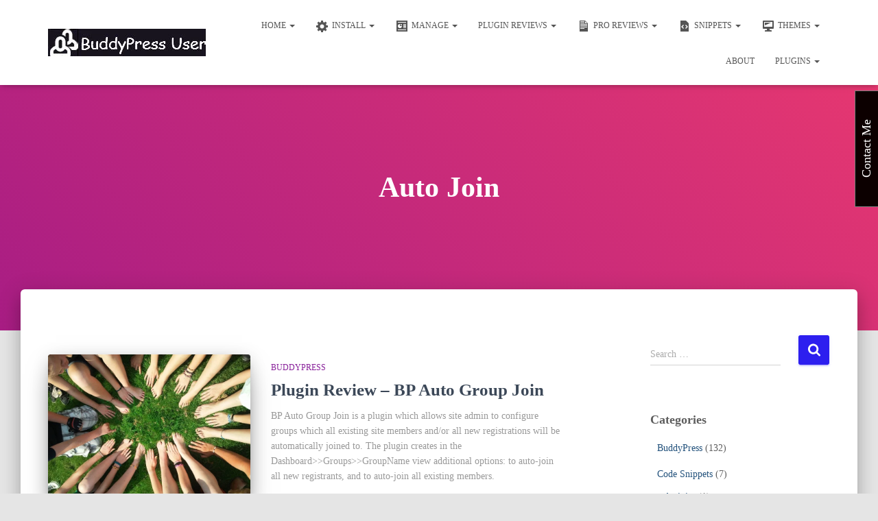

--- FILE ---
content_type: text/html; charset=UTF-8
request_url: https://buddyuser.com/tag/auto-join
body_size: 25034
content:
<!DOCTYPE html>
<html lang="en-GB" xmlns:og="http://ogp.me/ns#" xmlns:fb="http://ogp.me/ns/fb#">

<head>
	<meta charset='UTF-8'>
	<meta name="viewport" content="width=device-width, initial-scale=1">
	<link rel="profile" href="https://gmpg.org/xfn/11">
		<title>Auto Join &#8211; BuddyPress User</title>
<meta name='robots' content='max-image-preview:large' />
<script type="text/javascript">
/* <![CDATA[ */
window.koko_analytics = {"url":"https:\/\/buddyuser.com\/wp-admin\/admin-ajax.php?action=koko_analytics_collect","site_url":"https:\/\/buddyuser.com","post_id":0,"path":"\/tag\/auto-join","method":"cookie","use_cookie":true};
/* ]]> */
</script>
<link rel="alternate" type="application/rss+xml" title="BuddyPress User &raquo; Feed" href="https://buddyuser.com/feed" />
<link rel="alternate" type="application/rss+xml" title="BuddyPress User &raquo; Comments Feed" href="https://buddyuser.com/comments/feed" />
<link rel="alternate" type="application/rss+xml" title="BuddyPress User &raquo; Auto Join Tag Feed" href="https://buddyuser.com/tag/auto-join/feed" />
<style id='wp-img-auto-sizes-contain-inline-css' type='text/css'>
img:is([sizes=auto i],[sizes^="auto," i]){contain-intrinsic-size:3000px 1500px}
/*# sourceURL=wp-img-auto-sizes-contain-inline-css */
</style>
<link rel='stylesheet' id='dashicons-css' href='https://buddyuser.com/wp-includes/css/dashicons.min.css?ver=de1411c01289457f2a655497270b23c6' type='text/css' media='all' />
<link rel='stylesheet' id='menu-icons-extra-css' href='https://buddyuser.com/wp-content/plugins/menu-icons/css/extra.min.css?ver=0.13.20' type='text/css' media='all' />
<style id='wp-emoji-styles-inline-css' type='text/css'>

	img.wp-smiley, img.emoji {
		display: inline !important;
		border: none !important;
		box-shadow: none !important;
		height: 1em !important;
		width: 1em !important;
		margin: 0 0.07em !important;
		vertical-align: -0.1em !important;
		background: none !important;
		padding: 0 !important;
	}
/*# sourceURL=wp-emoji-styles-inline-css */
</style>
<style id='wp-block-library-inline-css' type='text/css'>
:root{--wp-block-synced-color:#7a00df;--wp-block-synced-color--rgb:122,0,223;--wp-bound-block-color:var(--wp-block-synced-color);--wp-editor-canvas-background:#ddd;--wp-admin-theme-color:#007cba;--wp-admin-theme-color--rgb:0,124,186;--wp-admin-theme-color-darker-10:#006ba1;--wp-admin-theme-color-darker-10--rgb:0,107,160.5;--wp-admin-theme-color-darker-20:#005a87;--wp-admin-theme-color-darker-20--rgb:0,90,135;--wp-admin-border-width-focus:2px}@media (min-resolution:192dpi){:root{--wp-admin-border-width-focus:1.5px}}.wp-element-button{cursor:pointer}:root .has-very-light-gray-background-color{background-color:#eee}:root .has-very-dark-gray-background-color{background-color:#313131}:root .has-very-light-gray-color{color:#eee}:root .has-very-dark-gray-color{color:#313131}:root .has-vivid-green-cyan-to-vivid-cyan-blue-gradient-background{background:linear-gradient(135deg,#00d084,#0693e3)}:root .has-purple-crush-gradient-background{background:linear-gradient(135deg,#34e2e4,#4721fb 50%,#ab1dfe)}:root .has-hazy-dawn-gradient-background{background:linear-gradient(135deg,#faaca8,#dad0ec)}:root .has-subdued-olive-gradient-background{background:linear-gradient(135deg,#fafae1,#67a671)}:root .has-atomic-cream-gradient-background{background:linear-gradient(135deg,#fdd79a,#004a59)}:root .has-nightshade-gradient-background{background:linear-gradient(135deg,#330968,#31cdcf)}:root .has-midnight-gradient-background{background:linear-gradient(135deg,#020381,#2874fc)}:root{--wp--preset--font-size--normal:16px;--wp--preset--font-size--huge:42px}.has-regular-font-size{font-size:1em}.has-larger-font-size{font-size:2.625em}.has-normal-font-size{font-size:var(--wp--preset--font-size--normal)}.has-huge-font-size{font-size:var(--wp--preset--font-size--huge)}.has-text-align-center{text-align:center}.has-text-align-left{text-align:left}.has-text-align-right{text-align:right}.has-fit-text{white-space:nowrap!important}#end-resizable-editor-section{display:none}.aligncenter{clear:both}.items-justified-left{justify-content:flex-start}.items-justified-center{justify-content:center}.items-justified-right{justify-content:flex-end}.items-justified-space-between{justify-content:space-between}.screen-reader-text{border:0;clip-path:inset(50%);height:1px;margin:-1px;overflow:hidden;padding:0;position:absolute;width:1px;word-wrap:normal!important}.screen-reader-text:focus{background-color:#ddd;clip-path:none;color:#444;display:block;font-size:1em;height:auto;left:5px;line-height:normal;padding:15px 23px 14px;text-decoration:none;top:5px;width:auto;z-index:100000}html :where(.has-border-color){border-style:solid}html :where([style*=border-top-color]){border-top-style:solid}html :where([style*=border-right-color]){border-right-style:solid}html :where([style*=border-bottom-color]){border-bottom-style:solid}html :where([style*=border-left-color]){border-left-style:solid}html :where([style*=border-width]){border-style:solid}html :where([style*=border-top-width]){border-top-style:solid}html :where([style*=border-right-width]){border-right-style:solid}html :where([style*=border-bottom-width]){border-bottom-style:solid}html :where([style*=border-left-width]){border-left-style:solid}html :where(img[class*=wp-image-]){height:auto;max-width:100%}:where(figure){margin:0 0 1em}html :where(.is-position-sticky){--wp-admin--admin-bar--position-offset:var(--wp-admin--admin-bar--height,0px)}@media screen and (max-width:600px){html :where(.is-position-sticky){--wp-admin--admin-bar--position-offset:0px}}

/*# sourceURL=wp-block-library-inline-css */
</style><style id='global-styles-inline-css' type='text/css'>
:root{--wp--preset--aspect-ratio--square: 1;--wp--preset--aspect-ratio--4-3: 4/3;--wp--preset--aspect-ratio--3-4: 3/4;--wp--preset--aspect-ratio--3-2: 3/2;--wp--preset--aspect-ratio--2-3: 2/3;--wp--preset--aspect-ratio--16-9: 16/9;--wp--preset--aspect-ratio--9-16: 9/16;--wp--preset--color--black: #000000;--wp--preset--color--cyan-bluish-gray: #abb8c3;--wp--preset--color--white: #ffffff;--wp--preset--color--pale-pink: #f78da7;--wp--preset--color--vivid-red: #cf2e2e;--wp--preset--color--luminous-vivid-orange: #ff6900;--wp--preset--color--luminous-vivid-amber: #fcb900;--wp--preset--color--light-green-cyan: #7bdcb5;--wp--preset--color--vivid-green-cyan: #00d084;--wp--preset--color--pale-cyan-blue: #8ed1fc;--wp--preset--color--vivid-cyan-blue: #0693e3;--wp--preset--color--vivid-purple: #9b51e0;--wp--preset--color--accent: #2d1fef;--wp--preset--color--background-color: #E5E5E5;--wp--preset--color--header-gradient: #a81d84;--wp--preset--gradient--vivid-cyan-blue-to-vivid-purple: linear-gradient(135deg,rgb(6,147,227) 0%,rgb(155,81,224) 100%);--wp--preset--gradient--light-green-cyan-to-vivid-green-cyan: linear-gradient(135deg,rgb(122,220,180) 0%,rgb(0,208,130) 100%);--wp--preset--gradient--luminous-vivid-amber-to-luminous-vivid-orange: linear-gradient(135deg,rgb(252,185,0) 0%,rgb(255,105,0) 100%);--wp--preset--gradient--luminous-vivid-orange-to-vivid-red: linear-gradient(135deg,rgb(255,105,0) 0%,rgb(207,46,46) 100%);--wp--preset--gradient--very-light-gray-to-cyan-bluish-gray: linear-gradient(135deg,rgb(238,238,238) 0%,rgb(169,184,195) 100%);--wp--preset--gradient--cool-to-warm-spectrum: linear-gradient(135deg,rgb(74,234,220) 0%,rgb(151,120,209) 20%,rgb(207,42,186) 40%,rgb(238,44,130) 60%,rgb(251,105,98) 80%,rgb(254,248,76) 100%);--wp--preset--gradient--blush-light-purple: linear-gradient(135deg,rgb(255,206,236) 0%,rgb(152,150,240) 100%);--wp--preset--gradient--blush-bordeaux: linear-gradient(135deg,rgb(254,205,165) 0%,rgb(254,45,45) 50%,rgb(107,0,62) 100%);--wp--preset--gradient--luminous-dusk: linear-gradient(135deg,rgb(255,203,112) 0%,rgb(199,81,192) 50%,rgb(65,88,208) 100%);--wp--preset--gradient--pale-ocean: linear-gradient(135deg,rgb(255,245,203) 0%,rgb(182,227,212) 50%,rgb(51,167,181) 100%);--wp--preset--gradient--electric-grass: linear-gradient(135deg,rgb(202,248,128) 0%,rgb(113,206,126) 100%);--wp--preset--gradient--midnight: linear-gradient(135deg,rgb(2,3,129) 0%,rgb(40,116,252) 100%);--wp--preset--font-size--small: 13px;--wp--preset--font-size--medium: 20px;--wp--preset--font-size--large: 36px;--wp--preset--font-size--x-large: 42px;--wp--preset--spacing--20: 0.44rem;--wp--preset--spacing--30: 0.67rem;--wp--preset--spacing--40: 1rem;--wp--preset--spacing--50: 1.5rem;--wp--preset--spacing--60: 2.25rem;--wp--preset--spacing--70: 3.38rem;--wp--preset--spacing--80: 5.06rem;--wp--preset--shadow--natural: 6px 6px 9px rgba(0, 0, 0, 0.2);--wp--preset--shadow--deep: 12px 12px 50px rgba(0, 0, 0, 0.4);--wp--preset--shadow--sharp: 6px 6px 0px rgba(0, 0, 0, 0.2);--wp--preset--shadow--outlined: 6px 6px 0px -3px rgb(255, 255, 255), 6px 6px rgb(0, 0, 0);--wp--preset--shadow--crisp: 6px 6px 0px rgb(0, 0, 0);}:root :where(.is-layout-flow) > :first-child{margin-block-start: 0;}:root :where(.is-layout-flow) > :last-child{margin-block-end: 0;}:root :where(.is-layout-flow) > *{margin-block-start: 24px;margin-block-end: 0;}:root :where(.is-layout-constrained) > :first-child{margin-block-start: 0;}:root :where(.is-layout-constrained) > :last-child{margin-block-end: 0;}:root :where(.is-layout-constrained) > *{margin-block-start: 24px;margin-block-end: 0;}:root :where(.is-layout-flex){gap: 24px;}:root :where(.is-layout-grid){gap: 24px;}body .is-layout-flex{display: flex;}.is-layout-flex{flex-wrap: wrap;align-items: center;}.is-layout-flex > :is(*, div){margin: 0;}body .is-layout-grid{display: grid;}.is-layout-grid > :is(*, div){margin: 0;}.has-black-color{color: var(--wp--preset--color--black) !important;}.has-cyan-bluish-gray-color{color: var(--wp--preset--color--cyan-bluish-gray) !important;}.has-white-color{color: var(--wp--preset--color--white) !important;}.has-pale-pink-color{color: var(--wp--preset--color--pale-pink) !important;}.has-vivid-red-color{color: var(--wp--preset--color--vivid-red) !important;}.has-luminous-vivid-orange-color{color: var(--wp--preset--color--luminous-vivid-orange) !important;}.has-luminous-vivid-amber-color{color: var(--wp--preset--color--luminous-vivid-amber) !important;}.has-light-green-cyan-color{color: var(--wp--preset--color--light-green-cyan) !important;}.has-vivid-green-cyan-color{color: var(--wp--preset--color--vivid-green-cyan) !important;}.has-pale-cyan-blue-color{color: var(--wp--preset--color--pale-cyan-blue) !important;}.has-vivid-cyan-blue-color{color: var(--wp--preset--color--vivid-cyan-blue) !important;}.has-vivid-purple-color{color: var(--wp--preset--color--vivid-purple) !important;}.has-accent-color{color: var(--wp--preset--color--accent) !important;}.has-background-color-color{color: var(--wp--preset--color--background-color) !important;}.has-header-gradient-color{color: var(--wp--preset--color--header-gradient) !important;}.has-black-background-color{background-color: var(--wp--preset--color--black) !important;}.has-cyan-bluish-gray-background-color{background-color: var(--wp--preset--color--cyan-bluish-gray) !important;}.has-white-background-color{background-color: var(--wp--preset--color--white) !important;}.has-pale-pink-background-color{background-color: var(--wp--preset--color--pale-pink) !important;}.has-vivid-red-background-color{background-color: var(--wp--preset--color--vivid-red) !important;}.has-luminous-vivid-orange-background-color{background-color: var(--wp--preset--color--luminous-vivid-orange) !important;}.has-luminous-vivid-amber-background-color{background-color: var(--wp--preset--color--luminous-vivid-amber) !important;}.has-light-green-cyan-background-color{background-color: var(--wp--preset--color--light-green-cyan) !important;}.has-vivid-green-cyan-background-color{background-color: var(--wp--preset--color--vivid-green-cyan) !important;}.has-pale-cyan-blue-background-color{background-color: var(--wp--preset--color--pale-cyan-blue) !important;}.has-vivid-cyan-blue-background-color{background-color: var(--wp--preset--color--vivid-cyan-blue) !important;}.has-vivid-purple-background-color{background-color: var(--wp--preset--color--vivid-purple) !important;}.has-accent-background-color{background-color: var(--wp--preset--color--accent) !important;}.has-background-color-background-color{background-color: var(--wp--preset--color--background-color) !important;}.has-header-gradient-background-color{background-color: var(--wp--preset--color--header-gradient) !important;}.has-black-border-color{border-color: var(--wp--preset--color--black) !important;}.has-cyan-bluish-gray-border-color{border-color: var(--wp--preset--color--cyan-bluish-gray) !important;}.has-white-border-color{border-color: var(--wp--preset--color--white) !important;}.has-pale-pink-border-color{border-color: var(--wp--preset--color--pale-pink) !important;}.has-vivid-red-border-color{border-color: var(--wp--preset--color--vivid-red) !important;}.has-luminous-vivid-orange-border-color{border-color: var(--wp--preset--color--luminous-vivid-orange) !important;}.has-luminous-vivid-amber-border-color{border-color: var(--wp--preset--color--luminous-vivid-amber) !important;}.has-light-green-cyan-border-color{border-color: var(--wp--preset--color--light-green-cyan) !important;}.has-vivid-green-cyan-border-color{border-color: var(--wp--preset--color--vivid-green-cyan) !important;}.has-pale-cyan-blue-border-color{border-color: var(--wp--preset--color--pale-cyan-blue) !important;}.has-vivid-cyan-blue-border-color{border-color: var(--wp--preset--color--vivid-cyan-blue) !important;}.has-vivid-purple-border-color{border-color: var(--wp--preset--color--vivid-purple) !important;}.has-accent-border-color{border-color: var(--wp--preset--color--accent) !important;}.has-background-color-border-color{border-color: var(--wp--preset--color--background-color) !important;}.has-header-gradient-border-color{border-color: var(--wp--preset--color--header-gradient) !important;}.has-vivid-cyan-blue-to-vivid-purple-gradient-background{background: var(--wp--preset--gradient--vivid-cyan-blue-to-vivid-purple) !important;}.has-light-green-cyan-to-vivid-green-cyan-gradient-background{background: var(--wp--preset--gradient--light-green-cyan-to-vivid-green-cyan) !important;}.has-luminous-vivid-amber-to-luminous-vivid-orange-gradient-background{background: var(--wp--preset--gradient--luminous-vivid-amber-to-luminous-vivid-orange) !important;}.has-luminous-vivid-orange-to-vivid-red-gradient-background{background: var(--wp--preset--gradient--luminous-vivid-orange-to-vivid-red) !important;}.has-very-light-gray-to-cyan-bluish-gray-gradient-background{background: var(--wp--preset--gradient--very-light-gray-to-cyan-bluish-gray) !important;}.has-cool-to-warm-spectrum-gradient-background{background: var(--wp--preset--gradient--cool-to-warm-spectrum) !important;}.has-blush-light-purple-gradient-background{background: var(--wp--preset--gradient--blush-light-purple) !important;}.has-blush-bordeaux-gradient-background{background: var(--wp--preset--gradient--blush-bordeaux) !important;}.has-luminous-dusk-gradient-background{background: var(--wp--preset--gradient--luminous-dusk) !important;}.has-pale-ocean-gradient-background{background: var(--wp--preset--gradient--pale-ocean) !important;}.has-electric-grass-gradient-background{background: var(--wp--preset--gradient--electric-grass) !important;}.has-midnight-gradient-background{background: var(--wp--preset--gradient--midnight) !important;}.has-small-font-size{font-size: var(--wp--preset--font-size--small) !important;}.has-medium-font-size{font-size: var(--wp--preset--font-size--medium) !important;}.has-large-font-size{font-size: var(--wp--preset--font-size--large) !important;}.has-x-large-font-size{font-size: var(--wp--preset--font-size--x-large) !important;}
/*# sourceURL=global-styles-inline-css */
</style>

<style id='classic-theme-styles-inline-css' type='text/css'>
/*! This file is auto-generated */
.wp-block-button__link{color:#fff;background-color:#32373c;border-radius:9999px;box-shadow:none;text-decoration:none;padding:calc(.667em + 2px) calc(1.333em + 2px);font-size:1.125em}.wp-block-file__button{background:#32373c;color:#fff;text-decoration:none}
/*# sourceURL=/wp-includes/css/classic-themes.min.css */
</style>
<link rel='stylesheet' id='contact-form-7-css' href='https://buddyuser.com/wp-content/plugins/contact-form-7/includes/css/styles.css?ver=6.1.4' type='text/css' media='all' />
<link rel='stylesheet' id='wp-ulike-css' href='https://buddyuser.com/wp-content/plugins/wp-ulike/assets/css/wp-ulike.min.css?ver=4.8.3.1' type='text/css' media='all' />
<link rel='stylesheet' id='crp-style-rounded-thumbs-css' href='https://buddyuser.com/wp-content/plugins/contextual-related-posts/css/rounded-thumbs.min.css?ver=4.1.0' type='text/css' media='all' />
<style id='crp-style-rounded-thumbs-inline-css' type='text/css'>

			.crp_related.crp-rounded-thumbs a {
				width: 150px;
                height: 150px;
				text-decoration: none;
			}
			.crp_related.crp-rounded-thumbs img {
				max-width: 150px;
				margin: auto;
			}
			.crp_related.crp-rounded-thumbs .crp_title {
				width: 100%;
			}
			
/*# sourceURL=crp-style-rounded-thumbs-inline-css */
</style>
<link rel='stylesheet' id='ddtt-site-wide-css' href='https://buddyuser.com/wp-content/plugins/dev-debug-tools/inc/site-wide/styles.css?ver=3.0.1.1' type='text/css' media='all' />
<link rel='stylesheet' id='wp-plugin-banner-css' href='https://buddyuser.com/wp-content/plugins/wp-plugin-banner/assets/style.css?ver=de1411c01289457f2a655497270b23c6' type='text/css' media='all' />
<link rel='stylesheet' id='bootstrap-css' href='https://buddyuser.com/wp-content/themes/hestia/assets/bootstrap/css/bootstrap.min.css?ver=1.0.2' type='text/css' media='all' />
<link rel='stylesheet' id='hestia-font-sizes-css' href='https://buddyuser.com/wp-content/themes/hestia/assets/css/font-sizes.min.css?ver=3.3.3' type='text/css' media='all' />
<link rel='stylesheet' id='chld_thm_cfg_parent-css' href='https://buddyuser.com/wp-content/themes/hestia/style.css?ver=de1411c01289457f2a655497270b23c6' type='text/css' media='all' />
<link rel='stylesheet' id='hestia_style-css' href='https://buddyuser.com/wp-content/themes/hestia-child/style.css?ver=3.3.3' type='text/css' media='all' />
<style id='hestia_style-inline-css' type='text/css'>
.navbar .navbar-nav li a[href*="facebook.com"]{font-size:0}.navbar .navbar-nav li a[href*="facebook.com"]:before{content:"\f39e"}.navbar .navbar-nav li a[href*="facebook.com"]:hover:before{color:#3b5998}.navbar .navbar-nav li a[href*="twitter.com"]{font-size:0}.navbar .navbar-nav li a[href*="twitter.com"]:before{content:"\f099"}.navbar .navbar-nav li a[href*="twitter.com"]:hover:before{color:#000}.navbar .navbar-nav li a[href*="pinterest.com"]{font-size:0}.navbar .navbar-nav li a[href*="pinterest.com"]:before{content:"\f231"}.navbar .navbar-nav li a[href*="pinterest.com"]:hover:before{color:#cc2127}.navbar .navbar-nav li a[href*="google.com"]{font-size:0}.navbar .navbar-nav li a[href*="google.com"]:before{content:"\f1a0"}.navbar .navbar-nav li a[href*="google.com"]:hover:before{color:#dd4b39}.navbar .navbar-nav li a[href*="linkedin.com"]{font-size:0}.navbar .navbar-nav li a[href*="linkedin.com"]:before{content:"\f0e1"}.navbar .navbar-nav li a[href*="linkedin.com"]:hover:before{color:#0976b4}.navbar .navbar-nav li a[href*="dribbble.com"]{font-size:0}.navbar .navbar-nav li a[href*="dribbble.com"]:before{content:"\f17d"}.navbar .navbar-nav li a[href*="dribbble.com"]:hover:before{color:#ea4c89}.navbar .navbar-nav li a[href*="github.com"]{font-size:0}.navbar .navbar-nav li a[href*="github.com"]:before{content:"\f09b"}.navbar .navbar-nav li a[href*="github.com"]:hover:before{color:#000}.navbar .navbar-nav li a[href*="youtube.com"]{font-size:0}.navbar .navbar-nav li a[href*="youtube.com"]:before{content:"\f167"}.navbar .navbar-nav li a[href*="youtube.com"]:hover:before{color:#e52d27}.navbar .navbar-nav li a[href*="instagram.com"]{font-size:0}.navbar .navbar-nav li a[href*="instagram.com"]:before{content:"\f16d"}.navbar .navbar-nav li a[href*="instagram.com"]:hover:before{color:#125688}.navbar .navbar-nav li a[href*="reddit.com"]{font-size:0}.navbar .navbar-nav li a[href*="reddit.com"]:before{content:"\f281"}.navbar .navbar-nav li a[href*="reddit.com"]:hover:before{color:#ff4500}.navbar .navbar-nav li a[href*="tumblr.com"]{font-size:0}.navbar .navbar-nav li a[href*="tumblr.com"]:before{content:"\f173"}.navbar .navbar-nav li a[href*="tumblr.com"]:hover:before{color:#35465c}.navbar .navbar-nav li a[href*="behance.com"]{font-size:0}.navbar .navbar-nav li a[href*="behance.com"]:before{content:"\f1b4"}.navbar .navbar-nav li a[href*="behance.com"]:hover:before{color:#1769ff}.navbar .navbar-nav li a[href*="snapchat.com"]{font-size:0}.navbar .navbar-nav li a[href*="snapchat.com"]:before{content:"\f2ab"}.navbar .navbar-nav li a[href*="snapchat.com"]:hover:before{color:#fffc00}.navbar .navbar-nav li a[href*="deviantart.com"]{font-size:0}.navbar .navbar-nav li a[href*="deviantart.com"]:before{content:"\f1bd"}.navbar .navbar-nav li a[href*="deviantart.com"]:hover:before{color:#05cc47}.navbar .navbar-nav li a[href*="vimeo.com"]{font-size:0}.navbar .navbar-nav li a[href*="vimeo.com"]:before{content:"\f27d"}.navbar .navbar-nav li a[href*="vimeo.com"]:hover:before{color:#1ab7ea}.navbar .navbar-nav li a:is( [href*="://x.com"],[href*="://www.x.com"]){font-size:0}.navbar .navbar-nav li a:is( [href*="://x.com"],[href*="://www.x.com"]):before{content:"\e61b"}.navbar .navbar-nav li a:is( [href*="://x.com"],[href*="://www.x.com"]):hover:before{color:#000}
.hestia-top-bar,.hestia-top-bar .widget.widget_shopping_cart .cart_list{background-color:#363537}.hestia-top-bar .widget .label-floating input[type=search]:-webkit-autofill{-webkit-box-shadow:inset 0 0 0 9999px #363537}.hestia-top-bar,.hestia-top-bar .widget .label-floating input[type=search],.hestia-top-bar .widget.widget_search form.form-group:before,.hestia-top-bar .widget.widget_product_search form.form-group:before,.hestia-top-bar .widget.widget_shopping_cart:before{color:#fff}.hestia-top-bar .widget .label-floating input[type=search]{-webkit-text-fill-color:#fff !important}.hestia-top-bar div.widget.widget_shopping_cart:before,.hestia-top-bar .widget.widget_product_search form.form-group:before,.hestia-top-bar .widget.widget_search form.form-group:before{background-color:#fff}.hestia-top-bar a,.hestia-top-bar .top-bar-nav li a{color:#fff}.hestia-top-bar ul li a[href*="mailto:"]:before,.hestia-top-bar ul li a[href*="tel:"]:before{background-color:#fff}.hestia-top-bar a:hover,.hestia-top-bar .top-bar-nav li a:hover{color:#eee}.hestia-top-bar ul li:hover a[href*="mailto:"]:before,.hestia-top-bar ul li:hover a[href*="tel:"]:before{background-color:#eee}
footer.footer.footer-black{background:#323437}footer.footer.footer-black.footer-big{color:#fff}footer.footer.footer-black a{color:#fff}footer.footer.footer-black hr{border-color:#5e5e5e}.footer-big p,.widget,.widget code,.widget pre{color:#5e5e5e}
:root{--hestia-primary-color:#2d1fef}a,.navbar .dropdown-menu li:hover>a,.navbar .dropdown-menu li:focus>a,.navbar .dropdown-menu li:active>a,.navbar .navbar-nav>li .dropdown-menu li:hover>a,body:not(.home) .navbar-default .navbar-nav>.active:not(.btn)>a,body:not(.home) .navbar-default .navbar-nav>.active:not(.btn)>a:hover,body:not(.home) .navbar-default .navbar-nav>.active:not(.btn)>a:focus,a:hover,.card-blog a.moretag:hover,.card-blog a.more-link:hover,.widget a:hover,.has-text-color.has-accent-color,p.has-text-color a{color:#2d1fef}.svg-text-color{fill:#2d1fef}.pagination span.current,.pagination span.current:focus,.pagination span.current:hover{border-color:#2d1fef}button,button:hover,.woocommerce .track_order button[type="submit"],.woocommerce .track_order button[type="submit"]:hover,div.wpforms-container .wpforms-form button[type=submit].wpforms-submit,div.wpforms-container .wpforms-form button[type=submit].wpforms-submit:hover,input[type="button"],input[type="button"]:hover,input[type="submit"],input[type="submit"]:hover,input#searchsubmit,.pagination span.current,.pagination span.current:focus,.pagination span.current:hover,.btn.btn-primary,.btn.btn-primary:link,.btn.btn-primary:hover,.btn.btn-primary:focus,.btn.btn-primary:active,.btn.btn-primary.active,.btn.btn-primary.active:focus,.btn.btn-primary.active:hover,.btn.btn-primary:active:hover,.btn.btn-primary:active:focus,.btn.btn-primary:active:hover,.hestia-sidebar-open.btn.btn-rose,.hestia-sidebar-close.btn.btn-rose,.hestia-sidebar-open.btn.btn-rose:hover,.hestia-sidebar-close.btn.btn-rose:hover,.hestia-sidebar-open.btn.btn-rose:focus,.hestia-sidebar-close.btn.btn-rose:focus,.label.label-primary,.hestia-work .portfolio-item:nth-child(6n+1) .label,.nav-cart .nav-cart-content .widget .buttons .button,.has-accent-background-color[class*="has-background"]{background-color:#2d1fef}@media(max-width:768px){.navbar-default .navbar-nav>li>a:hover,.navbar-default .navbar-nav>li>a:focus,.navbar .navbar-nav .dropdown .dropdown-menu li a:hover,.navbar .navbar-nav .dropdown .dropdown-menu li a:focus,.navbar button.navbar-toggle:hover,.navbar .navbar-nav li:hover>a i{color:#2d1fef}}body:not(.woocommerce-page) button:not([class^="fl-"]):not(.hestia-scroll-to-top):not(.navbar-toggle):not(.close),body:not(.woocommerce-page) .button:not([class^="fl-"]):not(hestia-scroll-to-top):not(.navbar-toggle):not(.add_to_cart_button):not(.product_type_grouped):not(.product_type_external),div.wpforms-container .wpforms-form button[type=submit].wpforms-submit,input[type="submit"],input[type="button"],.btn.btn-primary,.widget_product_search button[type="submit"],.hestia-sidebar-open.btn.btn-rose,.hestia-sidebar-close.btn.btn-rose,.everest-forms button[type=submit].everest-forms-submit-button{-webkit-box-shadow:0 2px 2px 0 rgba(45,31,239,0.14),0 3px 1px -2px rgba(45,31,239,0.2),0 1px 5px 0 rgba(45,31,239,0.12);box-shadow:0 2px 2px 0 rgba(45,31,239,0.14),0 3px 1px -2px rgba(45,31,239,0.2),0 1px 5px 0 rgba(45,31,239,0.12)}.card .header-primary,.card .content-primary,.everest-forms button[type=submit].everest-forms-submit-button{background:#2d1fef}body:not(.woocommerce-page) .button:not([class^="fl-"]):not(.hestia-scroll-to-top):not(.navbar-toggle):not(.add_to_cart_button):hover,body:not(.woocommerce-page) button:not([class^="fl-"]):not(.hestia-scroll-to-top):not(.navbar-toggle):not(.close):hover,div.wpforms-container .wpforms-form button[type=submit].wpforms-submit:hover,input[type="submit"]:hover,input[type="button"]:hover,input#searchsubmit:hover,.widget_product_search button[type="submit"]:hover,.pagination span.current,.btn.btn-primary:hover,.btn.btn-primary:focus,.btn.btn-primary:active,.btn.btn-primary.active,.btn.btn-primary:active:focus,.btn.btn-primary:active:hover,.hestia-sidebar-open.btn.btn-rose:hover,.hestia-sidebar-close.btn.btn-rose:hover,.pagination span.current:hover,.everest-forms button[type=submit].everest-forms-submit-button:hover,.everest-forms button[type=submit].everest-forms-submit-button:focus,.everest-forms button[type=submit].everest-forms-submit-button:active{-webkit-box-shadow:0 14px 26px -12px rgba(45,31,239,0.42),0 4px 23px 0 rgba(0,0,0,0.12),0 8px 10px -5px rgba(45,31,239,0.2);box-shadow:0 14px 26px -12px rgba(45,31,239,0.42),0 4px 23px 0 rgba(0,0,0,0.12),0 8px 10px -5px rgba(45,31,239,0.2);color:#fff}.form-group.is-focused .form-control{background-image:-webkit-gradient(linear,left top,left bottom,from(#2d1fef),to(#2d1fef)),-webkit-gradient(linear,left top,left bottom,from(#d2d2d2),to(#d2d2d2));background-image:-webkit-linear-gradient(linear,left top,left bottom,from(#2d1fef),to(#2d1fef)),-webkit-linear-gradient(linear,left top,left bottom,from(#d2d2d2),to(#d2d2d2));background-image:linear-gradient(linear,left top,left bottom,from(#2d1fef),to(#2d1fef)),linear-gradient(linear,left top,left bottom,from(#d2d2d2),to(#d2d2d2))}.navbar:not(.navbar-transparent) li:not(.btn):hover>a,.navbar li.on-section:not(.btn)>a,.navbar.full-screen-menu.navbar-transparent li:not(.btn):hover>a,.navbar.full-screen-menu .navbar-toggle:hover,.navbar:not(.navbar-transparent) .nav-cart:hover,.navbar:not(.navbar-transparent) .hestia-toggle-search:hover{color:#2d1fef}.header-filter-gradient{background:linear-gradient(45deg,rgba(168,29,132,1) 0,rgb(234,57,111) 100%)}.has-text-color.has-header-gradient-color{color:#a81d84}.has-header-gradient-background-color[class*="has-background"]{background-color:#a81d84}.has-text-color.has-background-color-color{color:#E5E5E5}.has-background-color-background-color[class*="has-background"]{background-color:#E5E5E5}
.btn.btn-primary:not(.colored-button):not(.btn-left):not(.btn-right):not(.btn-just-icon):not(.menu-item),input[type="submit"]:not(.search-submit),body:not(.woocommerce-account) .woocommerce .button.woocommerce-Button,.woocommerce .product button.button,.woocommerce .product button.button.alt,.woocommerce .product #respond input#submit,.woocommerce-cart .blog-post .woocommerce .cart-collaterals .cart_totals .checkout-button,.woocommerce-checkout #payment #place_order,.woocommerce-account.woocommerce-page button.button,.woocommerce .track_order button[type="submit"],.nav-cart .nav-cart-content .widget .buttons .button,.woocommerce a.button.wc-backward,body.woocommerce .wccm-catalog-item a.button,body.woocommerce a.wccm-button.button,form.woocommerce-form-coupon button.button,div.wpforms-container .wpforms-form button[type=submit].wpforms-submit,div.woocommerce a.button.alt,div.woocommerce table.my_account_orders .button,.btn.colored-button,.btn.btn-left,.btn.btn-right,.btn:not(.colored-button):not(.btn-left):not(.btn-right):not(.btn-just-icon):not(.menu-item):not(.hestia-sidebar-open):not(.hestia-sidebar-close){padding-top:15px;padding-bottom:15px;padding-left:33px;padding-right:33px}
:root{--hestia-button-border-radius:3px}.btn.btn-primary:not(.colored-button):not(.btn-left):not(.btn-right):not(.btn-just-icon):not(.menu-item),input[type="submit"]:not(.search-submit),body:not(.woocommerce-account) .woocommerce .button.woocommerce-Button,.woocommerce .product button.button,.woocommerce .product button.button.alt,.woocommerce .product #respond input#submit,.woocommerce-cart .blog-post .woocommerce .cart-collaterals .cart_totals .checkout-button,.woocommerce-checkout #payment #place_order,.woocommerce-account.woocommerce-page button.button,.woocommerce .track_order button[type="submit"],.nav-cart .nav-cart-content .widget .buttons .button,.woocommerce a.button.wc-backward,body.woocommerce .wccm-catalog-item a.button,body.woocommerce a.wccm-button.button,form.woocommerce-form-coupon button.button,div.wpforms-container .wpforms-form button[type=submit].wpforms-submit,div.woocommerce a.button.alt,div.woocommerce table.my_account_orders .button,input[type="submit"].search-submit,.hestia-view-cart-wrapper .added_to_cart.wc-forward,.woocommerce-product-search button,.woocommerce-cart .actions .button,#secondary div[id^=woocommerce_price_filter] .button,.woocommerce div[id^=woocommerce_widget_cart].widget .buttons .button,.searchform input[type=submit],.searchform button,.search-form:not(.media-toolbar-primary) input[type=submit],.search-form:not(.media-toolbar-primary) button,.woocommerce-product-search input[type=submit],.btn.colored-button,.btn.btn-left,.btn.btn-right,.btn:not(.colored-button):not(.btn-left):not(.btn-right):not(.btn-just-icon):not(.menu-item):not(.hestia-sidebar-open):not(.hestia-sidebar-close){border-radius:3px}
h1,h2,h3,h4,h5,h6,.hestia-title,.hestia-title.title-in-content,p.meta-in-content,.info-title,.card-title,.page-header.header-small .hestia-title,.page-header.header-small .title,.widget h5,.hestia-title,.title,.footer-brand,.footer-big h4,.footer-big h5,.media .media-heading,.carousel h1.hestia-title,.carousel h2.title,.carousel span.sub-title,.hestia-about h1,.hestia-about h2,.hestia-about h3,.hestia-about h4,.hestia-about h5{font-family:Comic Sans MS,cursive}body,ul,.tooltip-inner{font-family:Comic Sans MS,cursive}
@media(min-width:769px){.page-header.header-small .hestia-title,.page-header.header-small .title,h1.hestia-title.title-in-content,.main article.section .has-title-font-size{font-size:42px}}
@media( min-width:480px){}@media( min-width:768px){}.hestia-scroll-to-top{border-radius :50%;background-color:#999}.hestia-scroll-to-top:hover{background-color:#999}.hestia-scroll-to-top:hover svg,.hestia-scroll-to-top:hover p{color:#fff}.hestia-scroll-to-top svg,.hestia-scroll-to-top p{color:#fff}
/*# sourceURL=hestia_style-inline-css */
</style>
<link rel='stylesheet' id='wr-slick-css' href='https://buddyuser.com/wp-content/plugins/wp-plugin-ratings/vendor/slick/slick.css?ver=1.5.8' type='text/css' media='all' />
<link rel='stylesheet' id='wr-slick-theme-css' href='https://buddyuser.com/wp-content/plugins/wp-plugin-ratings/vendor/slick/slick-theme.css?ver=1.5.8' type='text/css' media='all' />
<link rel='stylesheet' id='wr-style-css' href='https://buddyuser.com/wp-content/plugins/wp-plugin-ratings/plugin-reviews.css?ver=0.4.0' type='text/css' media='all' />
<script type="text/javascript" src="https://buddyuser.com/wp-content/plugins/jquery-updater/js/jquery-3.7.1.min.js?ver=3.7.1" id="jquery-core-js"></script>
<script type="text/javascript" src="https://buddyuser.com/wp-content/plugins/jquery-updater/js/jquery-migrate-3.5.2.min.js?ver=3.5.2" id="jquery-migrate-js"></script>
<script type="text/javascript" src="https://buddyuser.com/wp-content/plugins/stop-user-enumeration/frontend/js/frontend.js?ver=1.7.7" id="stop-user-enumeration-js" defer="defer" data-wp-strategy="defer"></script>
<link rel="EditURI" type="application/rsd+xml" title="RSD" href="https://buddyuser.com/xmlrpc.php?rsd" />
	<style type="text/css" media="all">.shortcode-star-rating{padding:0 0.5em;}.dashicons{font-size:20px;width:auto;height:auto;line-height:normal;text-decoration:inherit;vertical-align:middle;}.shortcode-star-rating [class^="dashicons dashicons-star-"]:before{color:#FCAE00;}.ssr-int{margin-left:0.2em;font-size:13px;vertical-align:middle;color:#333;}/*.shortcode-star-rating:before,.shortcode-star-rating:after{display: block;height:0;visibility:hidden;content:"\0020";}.shortcode-star-rating:after{clear:both;}*/</style>
	<script type="text/javascript">
(function(url){
	if(/(?:Chrome\/26\.0\.1410\.63 Safari\/537\.31|WordfenceTestMonBot)/.test(navigator.userAgent)){ return; }
	var addEvent = function(evt, handler) {
		if (window.addEventListener) {
			document.addEventListener(evt, handler, false);
		} else if (window.attachEvent) {
			document.attachEvent('on' + evt, handler);
		}
	};
	var removeEvent = function(evt, handler) {
		if (window.removeEventListener) {
			document.removeEventListener(evt, handler, false);
		} else if (window.detachEvent) {
			document.detachEvent('on' + evt, handler);
		}
	};
	var evts = 'contextmenu dblclick drag dragend dragenter dragleave dragover dragstart drop keydown keypress keyup mousedown mousemove mouseout mouseover mouseup mousewheel scroll'.split(' ');
	var logHuman = function() {
		if (window.wfLogHumanRan) { return; }
		window.wfLogHumanRan = true;
		var wfscr = document.createElement('script');
		wfscr.type = 'text/javascript';
		wfscr.async = true;
		wfscr.src = url + '&r=' + Math.random();
		(document.getElementsByTagName('head')[0]||document.getElementsByTagName('body')[0]).appendChild(wfscr);
		for (var i = 0; i < evts.length; i++) {
			removeEvent(evts[i], logHuman);
		}
	};
	for (var i = 0; i < evts.length; i++) {
		addEvent(evts[i], logHuman);
	}
})('//buddyuser.com/?wordfence_lh=1&hid=B4B7081FF2CF4C60A345FD911904D1AC');
</script><link rel="icon" href="https://buddyuser.com/wp-content/uploads/2016/10/1475466740_57_users_white_black_40.png" sizes="32x32" />
<link rel="icon" href="https://buddyuser.com/wp-content/uploads/2016/10/1475466740_57_users_white_black_40.png" sizes="192x192" />
<link rel="apple-touch-icon" href="https://buddyuser.com/wp-content/uploads/2016/10/1475466740_57_users_white_black_40.png" />
<meta name="msapplication-TileImage" content="https://buddyuser.com/wp-content/uploads/2016/10/1475466740_57_users_white_black_40.png" />

<!-- START - Open Graph and Twitter Card Tags 3.3.7 -->
 <!-- Facebook Open Graph -->
  <meta property="og:locale" content="en_GB"/>
  <meta property="og:site_name" content="BuddyPress User"/>
  <meta property="og:title" content="Auto Join"/>
  <meta property="og:url" content="https://buddyuser.com/tag/auto-join"/>
  <meta property="og:type" content="article"/>
  <meta property="og:description" content="Using BuddyPress for Social Networks"/>
 <!-- Google+ / Schema.org -->
  <meta itemprop="name" content="Auto Join"/>
  <meta itemprop="headline" content="Auto Join"/>
  <meta itemprop="description" content="Using BuddyPress for Social Networks"/>
  <!--<meta itemprop="publisher" content="BuddyPress User"/>--> <!-- To solve: The attribute publisher.itemtype has an invalid value -->
 <!-- Twitter Cards -->
  <meta name="twitter:title" content="Auto Join"/>
  <meta name="twitter:url" content="https://buddyuser.com/tag/auto-join"/>
  <meta name="twitter:description" content="Using BuddyPress for Social Networks"/>
  <meta name="twitter:card" content="summary_large_image"/>
 <!-- SEO -->
 <!-- Misc. tags -->
 <!-- is_tag -->
<!-- END - Open Graph and Twitter Card Tags 3.3.7 -->
	
<link rel='stylesheet' id='font-awesome-5-all-css' href='https://buddyuser.com/wp-content/themes/hestia/assets/font-awesome/css/all.min.css?ver=1.0.2' type='text/css' media='all' />
</head>

<body data-rsssl=1 class="archive tag tag-auto-join tag-38 wp-custom-logo wp-theme-hestia wp-child-theme-hestia-child ddtt-debug-disabled header-layout-default">
		<div class="wrapper  default ">
		<header class="header ">
			<div style="display: none"></div>		<nav class="navbar navbar-default  hestia_left navbar-not-transparent navbar-fixed-top">
						<div class="container">
						<div class="navbar-header">
			<div class="title-logo-wrapper">
				<a class="navbar-brand" href="https://buddyuser.com/"
						title="BuddyPress User">
					<img  src="https://buddyuser.com/wp-content/uploads/2016/10/buddyuser_black_white_40.jpg" alt="BuddyPress User" width="230" height="40"></a>
			</div>
								<div class="navbar-toggle-wrapper">
						<button type="button" class="navbar-toggle" data-toggle="collapse" data-target="#main-navigation">
								<span class="icon-bar"></span><span class="icon-bar"></span><span class="icon-bar"></span>				<span class="sr-only">Toggle Navigation</span>
			</button>
					</div>
				</div>
		<div id="main-navigation" class="collapse navbar-collapse"><ul id="menu-header-menu" class="nav navbar-nav"><li id="menu-item-25" class="menu-item menu-item-type-post_type menu-item-object-page menu-item-has-children menu-item-25 dropdown"><a title="Home" href="https://buddyuser.com/home" class="dropdown-toggle">Home <span class="caret-wrap"><span class="caret"><svg aria-hidden="true" focusable="false" data-prefix="fas" data-icon="chevron-down" class="svg-inline--fa fa-chevron-down fa-w-14" role="img" xmlns="http://www.w3.org/2000/svg" viewBox="0 0 448 512"><path d="M207.029 381.476L12.686 187.132c-9.373-9.373-9.373-24.569 0-33.941l22.667-22.667c9.357-9.357 24.522-9.375 33.901-.04L224 284.505l154.745-154.021c9.379-9.335 24.544-9.317 33.901.04l22.667 22.667c9.373 9.373 9.373 24.569 0 33.941L240.971 381.476c-9.373 9.372-24.569 9.372-33.942 0z"></path></svg></span></span></a>
<ul role="menu" class="dropdown-menu">
	<li id="menu-item-1420" class="menu-item menu-item-type-post_type menu-item-object-page menu-item-privacy-policy menu-item-1420"><a title="Privacy Policy" href="https://buddyuser.com/privacy-policy">Privacy Policy</a></li>
</ul>
</li>
<li id="menu-item-216" class="menu-item menu-item-type-taxonomy menu-item-object-category menu-item-has-children menu-item-216 dropdown"><a title="Install" href="https://buddyuser.com/category/installation" class="dropdown-toggle"><i class="_mi _before dashicons dashicons-admin-generic" aria-hidden="true"></i><span>Install</span> <span class="caret-wrap"><span class="caret"><svg aria-hidden="true" focusable="false" data-prefix="fas" data-icon="chevron-down" class="svg-inline--fa fa-chevron-down fa-w-14" role="img" xmlns="http://www.w3.org/2000/svg" viewBox="0 0 448 512"><path d="M207.029 381.476L12.686 187.132c-9.373-9.373-9.373-24.569 0-33.941l22.667-22.667c9.357-9.357 24.522-9.375 33.901-.04L224 284.505l154.745-154.021c9.379-9.335 24.544-9.317 33.901.04l22.667 22.667c9.373 9.373 9.373 24.569 0 33.941L240.971 381.476c-9.373 9.372-24.569 9.372-33.942 0z"></path></svg></span></span></a>
<ul role="menu" class="dropdown-menu">
	<li id="menu-item-726" class="menu-item menu-item-type-post_type menu-item-object-post menu-item-726"><a title="Planning your BuddyPress Social Network" href="https://buddyuser.com/planning-your-buddypress-social-network">Planning your BuddyPress Social Network</a></li>
	<li id="menu-item-215" class="menu-item menu-item-type-post_type menu-item-object-post menu-item-215"><a title="Setting up WordPress ready for BuddyPress" href="https://buddyuser.com/setting-up-wordpress-ready-for-buddypress">Setting up WordPress ready for BuddyPress</a></li>
	<li id="menu-item-214" class="menu-item menu-item-type-post_type menu-item-object-post menu-item-214"><a title="Setting up BuddyPress for the First Time" href="https://buddyuser.com/setting-up-buddypress-for-the-first-time">Setting up BuddyPress for the First Time</a></li>
	<li id="menu-item-213" class="menu-item menu-item-type-post_type menu-item-object-post menu-item-213"><a title="Testing, Configuring and Getting to know your BuddyPress Site" href="https://buddyuser.com/testing-configuring-and-getting-to-know-your-buddypress-site">Testing, Configuring and Getting to know your BuddyPress Site</a></li>
	<li id="menu-item-379" class="menu-item menu-item-type-post_type menu-item-object-post menu-item-379"><a title="Exploring BuddyPress" href="https://buddyuser.com/exploring-buddypress">Exploring BuddyPress</a></li>
	<li id="menu-item-212" class="menu-item menu-item-type-post_type menu-item-object-post menu-item-212"><a title="Extending the basic BuddyPress Install" href="https://buddyuser.com/extending-the-basic-buddypress-install">Extending the basic BuddyPress Install</a></li>
	<li id="menu-item-396" class="menu-item menu-item-type-post_type menu-item-object-post menu-item-396"><a title="Adding Forums to your BuddyPress Site with bbPress" href="https://buddyuser.com/adding-forums-to-your-buddypress-site-with-bbpress">Adding Forums to your BuddyPress Site with bbPress</a></li>
	<li id="menu-item-208" class="menu-item menu-item-type-post_type menu-item-object-post menu-item-208"><a title="Using MediaPress to add Media Galleries to your site" href="https://buddyuser.com/using-mediapress-to-add-media-galleries-to-your-site">Using MediaPress to add Media Galleries to your site</a></li>
	<li id="menu-item-388" class="menu-item menu-item-type-post_type menu-item-object-post menu-item-388"><a title="Adding Events to your BuddyPress site with Events Manager" href="https://buddyuser.com/adding-events-to-your-buddypress-site-with-events-manager">Adding Events to your BuddyPress site with Events Manager</a></li>
	<li id="menu-item-392" class="menu-item menu-item-type-post_type menu-item-object-post menu-item-392"><a title="Adding a Points System to your BuddyPress site with MyCred" href="https://buddyuser.com/adding-a-points-system-to-your-buddypress-site-with-mycred">Adding a Points System to your BuddyPress site with MyCred</a></li>
</ul>
</li>
<li id="menu-item-465" class="menu-item menu-item-type-taxonomy menu-item-object-category menu-item-has-children menu-item-465 dropdown"><a title="Manage" href="https://buddyuser.com/category/managing" class="dropdown-toggle"><i class="_mi _before dashicons dashicons-analytics" aria-hidden="true"></i><span>Manage</span> <span class="caret-wrap"><span class="caret"><svg aria-hidden="true" focusable="false" data-prefix="fas" data-icon="chevron-down" class="svg-inline--fa fa-chevron-down fa-w-14" role="img" xmlns="http://www.w3.org/2000/svg" viewBox="0 0 448 512"><path d="M207.029 381.476L12.686 187.132c-9.373-9.373-9.373-24.569 0-33.941l22.667-22.667c9.357-9.357 24.522-9.375 33.901-.04L224 284.505l154.745-154.021c9.379-9.335 24.544-9.317 33.901.04l22.667 22.667c9.373 9.373 9.373 24.569 0 33.941L240.971 381.476c-9.373 9.372-24.569 9.372-33.942 0z"></path></svg></span></span></a>
<ul role="menu" class="dropdown-menu">
	<li id="menu-item-536" class="menu-item menu-item-type-post_type menu-item-object-post menu-item-536"><a title="Setting up Site Members with BuddyPress" href="https://buddyuser.com/setting-up-site-members-with-buddypress">Setting up Site Members with BuddyPress</a></li>
	<li id="menu-item-939" class="menu-item menu-item-type-post_type menu-item-object-post menu-item-939"><a title="Changing the content of BuddyPress Emails" href="https://buddyuser.com/changing-the-content-of-buddypress-emails">Changing the content of BuddyPress Emails</a></li>
	<li id="menu-item-211" class="menu-item menu-item-type-post_type menu-item-object-post menu-item-211"><a title="Getting more specific about your Sidebars" href="https://buddyuser.com/getting-more-specific-about-your-sidebars">Getting more specific about your Sidebars</a></li>
	<li id="menu-item-210" class="menu-item menu-item-type-post_type menu-item-object-post menu-item-210"><a title="Creating Great Group Home Pages with BuddyPress Group Extras" href="https://buddyuser.com/creating-great-group-home-pages-with-buddypress-group-extras">Creating Great Group Home Pages with BuddyPress Group Extras</a></li>
	<li id="menu-item-209" class="menu-item menu-item-type-post_type menu-item-object-post menu-item-209"><a title="Associating WordPress Blogs to BuddyPress Groups" href="https://buddyuser.com/associating-wordpress-blogs-to-buddypress-groups">Associating WordPress Blogs to BuddyPress Groups</a></li>
	<li id="menu-item-464" class="menu-item menu-item-type-post_type menu-item-object-post menu-item-464"><a title="Hardening BuddyPress Against Spammers" href="https://buddyuser.com/hardening-buddypress-against-spammers">Hardening BuddyPress Against Spammers</a></li>
	<li id="menu-item-612" class="menu-item menu-item-type-post_type menu-item-object-post menu-item-612"><a title="Measuring the Performance of your BuddyPress Social Network" href="https://buddyuser.com/measuring-the-performance-of-your-buddypress-social-network">Measuring the Performance of your BuddyPress Social Network</a></li>
	<li id="menu-item-691" class="menu-item menu-item-type-post_type menu-item-object-post menu-item-691"><a title="Optimising the Performance of your BuddyPress Social Network" href="https://buddyuser.com/optimising-the-performance-of-your-buddypress-social-network">Optimising the Performance of your BuddyPress Social Network</a></li>
	<li id="menu-item-924" class="menu-item menu-item-type-post_type menu-item-object-post menu-item-924"><a title="Changing the text used in BuddyPress" href="https://buddyuser.com/changing-the-text-used-in-buddypress-and-other-plugins">Changing the text used in BuddyPress</a></li>
	<li id="menu-item-901" class="menu-item menu-item-type-post_type menu-item-object-post menu-item-901"><a title="Troubleshooting your BuddyPress Network" href="https://buddyuser.com/troubleshooting-your-buddypress-network">Troubleshooting your BuddyPress Network</a></li>
</ul>
</li>
<li id="menu-item-6826" class="menu-item menu-item-type-taxonomy menu-item-object-category menu-item-has-children menu-item-6826 dropdown"><a title="Plugin Reviews" href="https://buddyuser.com/category/plugin-review" class="dropdown-toggle">Plugin Reviews <span class="caret-wrap"><span class="caret"><svg aria-hidden="true" focusable="false" data-prefix="fas" data-icon="chevron-down" class="svg-inline--fa fa-chevron-down fa-w-14" role="img" xmlns="http://www.w3.org/2000/svg" viewBox="0 0 448 512"><path d="M207.029 381.476L12.686 187.132c-9.373-9.373-9.373-24.569 0-33.941l22.667-22.667c9.357-9.357 24.522-9.375 33.901-.04L224 284.505l154.745-154.021c9.379-9.335 24.544-9.317 33.901.04l22.667 22.667c9.373 9.373 9.373 24.569 0 33.941L240.971 381.476c-9.373 9.372-24.569 9.372-33.942 0z"></path></svg></span></span></a>
<ul role="menu" class="dropdown-menu">
	<li id="menu-item-207" class="menu-item menu-item-type-taxonomy menu-item-object-category menu-item-has-children menu-item-207 dropdown dropdown-submenu"><a title="Reviews A-M" href="https://buddyuser.com/category/plugin-review" class="dropdown-toggle"><i class="_mi _before dashicons dashicons-media-document" aria-hidden="true"></i><span>Reviews A-M</span> <span class="caret-wrap"><span class="caret"><svg aria-hidden="true" focusable="false" data-prefix="fas" data-icon="chevron-down" class="svg-inline--fa fa-chevron-down fa-w-14" role="img" xmlns="http://www.w3.org/2000/svg" viewBox="0 0 448 512"><path d="M207.029 381.476L12.686 187.132c-9.373-9.373-9.373-24.569 0-33.941l22.667-22.667c9.357-9.357 24.522-9.375 33.901-.04L224 284.505l154.745-154.021c9.379-9.335 24.544-9.317 33.901.04l22.667 22.667c9.373 9.373 9.373 24.569 0 33.941L240.971 381.476c-9.373 9.372-24.569 9.372-33.942 0z"></path></svg></span></span></a>
	<ul role="menu" class="dropdown-menu">
		<li id="menu-item-537" class="menu-item menu-item-type-taxonomy menu-item-object-category menu-item-537"><a title="Activity" href="https://buddyuser.com/category/plugin-review/activity">Activity</a></li>
		<li id="menu-item-538" class="menu-item menu-item-type-taxonomy menu-item-object-category menu-item-538"><a title="Avatar" href="https://buddyuser.com/category/plugin-review/avatar">Avatar</a></li>
		<li id="menu-item-539" class="menu-item menu-item-type-taxonomy menu-item-object-category menu-item-539"><a title="Blogs" href="https://buddyuser.com/category/plugin-review/blogs">Blogs</a></li>
		<li id="menu-item-540" class="menu-item menu-item-type-taxonomy menu-item-object-category menu-item-540"><a title="Chat" href="https://buddyuser.com/category/plugin-review/chat">Chat</a></li>
		<li id="menu-item-1324" class="menu-item menu-item-type-taxonomy menu-item-object-category menu-item-1324"><a title="Dashboard" href="https://buddyuser.com/category/plugin-review/dashboard">Dashboard</a></li>
		<li id="menu-item-541" class="menu-item menu-item-type-taxonomy menu-item-object-category menu-item-541"><a title="Documents" href="https://buddyuser.com/category/plugin-review/documents">Documents</a></li>
		<li id="menu-item-543" class="menu-item menu-item-type-taxonomy menu-item-object-category menu-item-543"><a title="Forums" href="https://buddyuser.com/category/plugin-review/forums">Forums</a></li>
		<li id="menu-item-544" class="menu-item menu-item-type-taxonomy menu-item-object-category menu-item-544"><a title="Front End Post" href="https://buddyuser.com/category/plugin-review/front-end-post">Front End Post</a></li>
		<li id="menu-item-546" class="menu-item menu-item-type-taxonomy menu-item-object-category menu-item-546"><a title="Groups" href="https://buddyuser.com/category/plugin-review/groups">Groups</a></li>
		<li id="menu-item-750" class="menu-item menu-item-type-taxonomy menu-item-object-category menu-item-750"><a title="Media" href="https://buddyuser.com/category/plugin-review/gallery">Media</a></li>
		<li id="menu-item-548" class="menu-item menu-item-type-taxonomy menu-item-object-category menu-item-548"><a title="Members" href="https://buddyuser.com/category/plugin-review/members">Members</a></li>
		<li id="menu-item-549" class="menu-item menu-item-type-taxonomy menu-item-object-category menu-item-549"><a title="Messaging" href="https://buddyuser.com/category/plugin-review/messaging">Messaging</a></li>
	</ul>
</li>
	<li id="menu-item-1019" class="menu-item menu-item-type-taxonomy menu-item-object-category menu-item-has-children menu-item-1019 dropdown dropdown-submenu"><a title="Reviews N-Z" href="https://buddyuser.com/category/plugin-review" class="dropdown-toggle"><i class="_mi _before dashicons dashicons-media-document" aria-hidden="true"></i><span>Reviews N-Z</span> <span class="caret-wrap"><span class="caret"><svg aria-hidden="true" focusable="false" data-prefix="fas" data-icon="chevron-down" class="svg-inline--fa fa-chevron-down fa-w-14" role="img" xmlns="http://www.w3.org/2000/svg" viewBox="0 0 448 512"><path d="M207.029 381.476L12.686 187.132c-9.373-9.373-9.373-24.569 0-33.941l22.667-22.667c9.357-9.357 24.522-9.375 33.901-.04L224 284.505l154.745-154.021c9.379-9.335 24.544-9.317 33.901.04l22.667 22.667c9.373 9.373 9.373 24.569 0 33.941L240.971 381.476c-9.373 9.372-24.569 9.372-33.942 0z"></path></svg></span></span></a>
	<ul role="menu" class="dropdown-menu">
		<li id="menu-item-570" class="menu-item menu-item-type-taxonomy menu-item-object-category menu-item-570"><a title="Notifications" href="https://buddyuser.com/category/plugin-review/notifications">Notifications</a></li>
		<li id="menu-item-551" class="menu-item menu-item-type-taxonomy menu-item-object-category menu-item-551"><a title="Private Network" href="https://buddyuser.com/category/plugin-review/private-network">Private Network</a></li>
		<li id="menu-item-681" class="menu-item menu-item-type-taxonomy menu-item-object-category menu-item-681"><a title="Profile" href="https://buddyuser.com/category/plugin-review/profile">Profile</a></li>
		<li id="menu-item-552" class="menu-item menu-item-type-taxonomy menu-item-object-category menu-item-552"><a title="Registration" href="https://buddyuser.com/category/plugin-review/registration">Registration</a></li>
		<li id="menu-item-799" class="menu-item menu-item-type-taxonomy menu-item-object-category menu-item-799"><a title="Search" href="https://buddyuser.com/category/plugin-review/search">Search</a></li>
		<li id="menu-item-553" class="menu-item menu-item-type-taxonomy menu-item-object-category menu-item-553"><a title="Sidebars and Widgets" href="https://buddyuser.com/category/plugin-review/sidebars">Sidebars and Widgets</a></li>
		<li id="menu-item-752" class="menu-item menu-item-type-taxonomy menu-item-object-category menu-item-752"><a title="Social Networks" href="https://buddyuser.com/category/plugin-review/social-networks">Social Networks</a></li>
		<li id="menu-item-667" class="menu-item menu-item-type-taxonomy menu-item-object-category menu-item-667"><a title="Translation" href="https://buddyuser.com/category/plugin-review/translation">Translation</a></li>
		<li id="menu-item-807" class="menu-item menu-item-type-taxonomy menu-item-object-category menu-item-807"><a title="Visual Editor" href="https://buddyuser.com/category/plugin-review/visual-editor">Visual Editor</a></li>
		<li id="menu-item-1322" class="menu-item menu-item-type-taxonomy menu-item-object-category menu-item-1322"><a title="WordPress" href="https://buddyuser.com/category/wordpress">WordPress</a></li>
		<li id="menu-item-809" class="menu-item menu-item-type-taxonomy menu-item-object-category menu-item-809"><a title="Xprofile" href="https://buddyuser.com/category/plugin-review/xprofile">Xprofile</a></li>
	</ul>
</li>
</ul>
</li>
<li id="menu-item-508" class="menu-item menu-item-type-taxonomy menu-item-object-category menu-item-has-children menu-item-508 dropdown"><a title="Pro Reviews" href="https://buddyuser.com/category/pro-plugin-review" class="dropdown-toggle"><i class="_mi _before dashicons dashicons-media-text" aria-hidden="true"></i><span>Pro Reviews</span> <span class="caret-wrap"><span class="caret"><svg aria-hidden="true" focusable="false" data-prefix="fas" data-icon="chevron-down" class="svg-inline--fa fa-chevron-down fa-w-14" role="img" xmlns="http://www.w3.org/2000/svg" viewBox="0 0 448 512"><path d="M207.029 381.476L12.686 187.132c-9.373-9.373-9.373-24.569 0-33.941l22.667-22.667c9.357-9.357 24.522-9.375 33.901-.04L224 284.505l154.745-154.021c9.379-9.335 24.544-9.317 33.901.04l22.667 22.667c9.373 9.373 9.373 24.569 0 33.941L240.971 381.476c-9.373 9.372-24.569 9.372-33.942 0z"></path></svg></span></span></a>
<ul role="menu" class="dropdown-menu">
	<li id="menu-item-509" class="menu-item menu-item-type-post_type menu-item-object-post menu-item-509"><a title="Pro Plugin Review – Content Aware Sidebars Pro" href="https://buddyuser.com/pro-plugin-review-content-aware-sidebars-pro">Pro Plugin Review – Content Aware Sidebars Pro</a></li>
</ul>
</li>
<li id="menu-item-450" class="menu-item menu-item-type-taxonomy menu-item-object-category menu-item-has-children menu-item-450 dropdown"><a title="Snippets" href="https://buddyuser.com/category/code-snippets" class="dropdown-toggle"><i class="_mi _before dashicons dashicons-media-code" aria-hidden="true"></i><span>Snippets</span> <span class="caret-wrap"><span class="caret"><svg aria-hidden="true" focusable="false" data-prefix="fas" data-icon="chevron-down" class="svg-inline--fa fa-chevron-down fa-w-14" role="img" xmlns="http://www.w3.org/2000/svg" viewBox="0 0 448 512"><path d="M207.029 381.476L12.686 187.132c-9.373-9.373-9.373-24.569 0-33.941l22.667-22.667c9.357-9.357 24.522-9.375 33.901-.04L224 284.505l154.745-154.021c9.379-9.335 24.544-9.317 33.901.04l22.667 22.667c9.373 9.373 9.373 24.569 0 33.941L240.971 381.476c-9.373 9.372-24.569 9.372-33.942 0z"></path></svg></span></span></a>
<ul role="menu" class="dropdown-menu">
	<li id="menu-item-850" class="menu-item menu-item-type-post_type menu-item-object-post menu-item-850"><a title="What are Code Snippets?" href="https://buddyuser.com/what-are-code-snippets">What are Code Snippets?</a></li>
	<li id="menu-item-470" class="menu-item menu-item-type-post_type menu-item-object-post menu-item-470"><a title="Installing BuddyPress Style Modules" href="https://buddyuser.com/installing-buddypress-style-modules">Installing BuddyPress Style Modules</a></li>
	<li id="menu-item-471" class="menu-item menu-item-type-post_type menu-item-object-post menu-item-471"><a title="BuddyPress Customisation Tips" href="https://buddyuser.com/buddypress-customisation-tips">BuddyPress Customisation Tips</a></li>
	<li id="menu-item-967" class="menu-item menu-item-type-post_type menu-item-object-post menu-item-967"><a title="Changing the default behaviour of BuddyPress" href="https://buddyuser.com/changing-the-default-behaviour-of-buddypress">Changing the default behaviour of BuddyPress</a></li>
	<li id="menu-item-843" class="menu-item menu-item-type-post_type menu-item-object-post menu-item-843"><a title="How to hide Send Private and Public Message" href="https://buddyuser.com/how-to-hide-send-private-message-and-send-public-message">How to hide Send Private and Public Message</a></li>
	<li id="menu-item-6947" class="menu-item menu-item-type-post_type menu-item-object-post menu-item-6947"><a title="Creating Custom URL&#8217;s in BuddyPress" href="https://buddyuser.com/creating-custom-urls-in-buddypress">Creating Custom URL&#8217;s in BuddyPress</a></li>
</ul>
</li>
<li id="menu-item-977" class="menu-item menu-item-type-taxonomy menu-item-object-category menu-item-has-children menu-item-977 dropdown"><a title="Themes" href="https://buddyuser.com/category/themes" class="dropdown-toggle"><i class="_mi _before dashicons dashicons-desktop" aria-hidden="true"></i><span>Themes</span> <span class="caret-wrap"><span class="caret"><svg aria-hidden="true" focusable="false" data-prefix="fas" data-icon="chevron-down" class="svg-inline--fa fa-chevron-down fa-w-14" role="img" xmlns="http://www.w3.org/2000/svg" viewBox="0 0 448 512"><path d="M207.029 381.476L12.686 187.132c-9.373-9.373-9.373-24.569 0-33.941l22.667-22.667c9.357-9.357 24.522-9.375 33.901-.04L224 284.505l154.745-154.021c9.379-9.335 24.544-9.317 33.901.04l22.667 22.667c9.373 9.373 9.373 24.569 0 33.941L240.971 381.476c-9.373 9.372-24.569 9.372-33.942 0z"></path></svg></span></span></a>
<ul role="menu" class="dropdown-menu">
	<li id="menu-item-976" class="menu-item menu-item-type-post_type menu-item-object-post menu-item-976"><a title="BuddyPress Themes" href="https://buddyuser.com/buddypress-themes">BuddyPress Themes</a></li>
</ul>
</li>
<li id="menu-item-27" class="menu-item menu-item-type-post_type menu-item-object-page menu-item-27"><a title="About" href="https://buddyuser.com/about">About</a></li>
<li id="menu-item-1277" class="menu-item menu-item-type-taxonomy menu-item-object-category menu-item-has-children menu-item-1277 dropdown"><a title="Plugins" href="https://buddyuser.com/category/plugins" class="dropdown-toggle">Plugins <span class="caret-wrap"><span class="caret"><svg aria-hidden="true" focusable="false" data-prefix="fas" data-icon="chevron-down" class="svg-inline--fa fa-chevron-down fa-w-14" role="img" xmlns="http://www.w3.org/2000/svg" viewBox="0 0 448 512"><path d="M207.029 381.476L12.686 187.132c-9.373-9.373-9.373-24.569 0-33.941l22.667-22.667c9.357-9.357 24.522-9.375 33.901-.04L224 284.505l154.745-154.021c9.379-9.335 24.544-9.317 33.901.04l22.667 22.667c9.373 9.373 9.373 24.569 0 33.941L240.971 381.476c-9.373 9.372-24.569 9.372-33.942 0z"></path></svg></span></span></a>
<ul role="menu" class="dropdown-menu">
	<li id="menu-item-6899" class="menu-item menu-item-type-post_type menu-item-object-page menu-item-6899"><a title="Plugins" href="https://buddyuser.com/plugins">Plugins</a></li>
	<li id="menu-item-6916" class="menu-item menu-item-type-post_type menu-item-object-post menu-item-6916"><a title="Plugin – BP Profile Activity Wall" href="https://buddyuser.com/plugin-bp-profile-activity-wall">Plugin – BP Profile Activity Wall</a></li>
	<li id="menu-item-6893" class="menu-item menu-item-type-post_type menu-item-object-post menu-item-6893"><a title="Plugin – BP Devolved Authority" href="https://buddyuser.com/plugin-bp-devolved-authority">Plugin – BP Devolved Authority</a></li>
	<li id="menu-item-6894" class="menu-item menu-item-type-post_type menu-item-object-post menu-item-6894"><a title="Plugin – BuddyPress Group Chatroom" href="https://buddyuser.com/plugin-buddypress-group-chatroom">Plugin – BuddyPress Group Chatroom</a></li>
	<li id="menu-item-6868" class="menu-item menu-item-type-post_type menu-item-object-post menu-item-6868"><a title="Plugin – BuddyPress Restrict Messages" href="https://buddyuser.com/plugin-buddypress-restrict-messages">Plugin – BuddyPress Restrict Messages</a></li>
	<li id="menu-item-6849" class="menu-item menu-item-type-post_type menu-item-object-post menu-item-6849"><a title="Plugin – BP Messaging Control" href="https://buddyuser.com/plugin-bp-messaging-control">Plugin – BP Messaging Control</a></li>
	<li id="menu-item-6825" class="menu-item menu-item-type-post_type menu-item-object-post menu-item-6825"><a title="Plugin – BP Directory Views" href="https://buddyuser.com/plugin-bp-directory-views">Plugin – BP Directory Views</a></li>
	<li id="menu-item-6816" class="menu-item menu-item-type-post_type menu-item-object-post menu-item-6816"><a title="Plugin – BP Profile Home Widgets" href="https://buddyuser.com/plugin-bp-profile-home-widgets">Plugin – BP Profile Home Widgets</a></li>
	<li id="menu-item-6808" class="menu-item menu-item-type-post_type menu-item-object-post menu-item-6808"><a title="Plugin – BP Fan Page" href="https://buddyuser.com/plugin-bp-fan-page">Plugin – BP Fan Page</a></li>
	<li id="menu-item-6801" class="menu-item menu-item-type-post_type menu-item-object-post menu-item-6801"><a title="Plugin – BP User Widgets" href="https://buddyuser.com/plugin-bp-user-widgets">Plugin – BP User Widgets</a></li>
	<li id="menu-item-1389" class="menu-item menu-item-type-post_type menu-item-object-post menu-item-1389"><a title="Plugin – BP Template Overloader" href="https://buddyuser.com/plugin-bp-template-overloader">Plugin – BP Template Overloader</a></li>
	<li id="menu-item-1414" class="menu-item menu-item-type-post_type menu-item-object-post menu-item-1414"><a title="Plugin – BP Post Status" href="https://buddyuser.com/plugin-bp-post-status">Plugin – BP Post Status</a></li>
	<li id="menu-item-1404" class="menu-item menu-item-type-post_type menu-item-object-post menu-item-1404"><a title="Plugin – BP Profile Shortcodes Extra" href="https://buddyuser.com/plugin-bp-profile-shortcodes-extra">Plugin – BP Profile Shortcodes Extra</a></li>
	<li id="menu-item-1390" class="menu-item menu-item-type-post_type menu-item-object-post menu-item-1390"><a title="Plugin – Avoid Duplicate Titles" href="https://buddyuser.com/avoid-duplicate-titles">Plugin – Avoid Duplicate Titles</a></li>
	<li id="menu-item-1391" class="menu-item menu-item-type-post_type menu-item-object-post menu-item-1391"><a title="Plugin – Defaults for BuddyPress Docs" href="https://buddyuser.com/plugin-defaults-for-buddypress-docs">Plugin – Defaults for BuddyPress Docs</a></li>
	<li id="menu-item-1392" class="menu-item menu-item-type-post_type menu-item-object-post menu-item-1392"><a title="Plugin – BP Add Post Updates to Activity" href="https://buddyuser.com/plugin-bp-add-post-updates-to-activity">Plugin – BP Add Post Updates to Activity</a></li>
	<li id="menu-item-1453" class="menu-item menu-item-type-post_type menu-item-object-post menu-item-1453"><a title="Plugin – BuddyPress Restrict Group Creation" href="https://buddyuser.com/plugin-buddypress-restrict-group-creation">Plugin – BuddyPress Restrict Group Creation</a></li>
	<li id="menu-item-1448" class="menu-item menu-item-type-post_type menu-item-object-post menu-item-1448"><a title="Plugin – BP Featured Groups" href="https://buddyuser.com/plugin-bp-featured-groups">Plugin – BP Featured Groups</a></li>
</ul>
</li>
</ul></div>			</div>
					</nav>
				</header>
<div id="primary" class="boxed-layout-header page-header header-small" data-parallax="active" ><div class="container"><div class="row"><div class="col-md-10 col-md-offset-1 text-center"><h1 class="hestia-title">Auto Join</h1></div></div></div><div class="header-filter header-filter-gradient"></div></div>
<div class="main  main-raised ">
	<div class="hestia-blogs" data-layout="sidebar-right">
		<div class="container">
			<div class="row">
								<div class="col-md-8 archive-post-wrap">
					<article 
		id="post-98" 
		class="card card-blog card-plain post-98 post type-post status-publish format-standard has-post-thumbnail hentry category-buddypress category-groups category-plugin-review category-registration tag-auto-join tag-buddypress tag-groups tag-members tag-registration tag-social-networking tag-wordpress"><div class="row "><div class="col-ms-5 col-sm-5"><div class="card-image"><a href="https://buddyuser.com/plugin-review-bp-auto-group-join" title="Plugin Review &#8211; BP Auto Group Join"><img width="320" height="240" src="https://buddyuser.com/wp-content/uploads/2016/10/Groups_1475709165.jpg" class="attachment-hestia-blog size-hestia-blog wp-post-image" alt="An image illustrating an article about Plugin Review &#8211; BP Auto Group Join on thealicesyndrome.com" decoding="async" fetchpriority="high" srcset="https://buddyuser.com/wp-content/uploads/2016/10/Groups_1475709165.jpg 1280w, https://buddyuser.com/wp-content/uploads/2016/10/Groups_1475709165-300x225.jpg 300w, https://buddyuser.com/wp-content/uploads/2016/10/Groups_1475709165-768x576.jpg 768w" sizes="(max-width: 320px) 100vw, 320px" /></a></div></div><div class= "col-ms-7 col-sm-7"><span class="category text-info"><a href="https://buddyuser.com/category/buddypress" title="View all posts in BuddyPress"  rel="tag">BuddyPress</a> </span><h2 class="card-title entry-title"><a href="https://buddyuser.com/plugin-review-bp-auto-group-join" title="Plugin Review &#8211; BP Auto Group Join" rel="bookmark">Plugin Review &#8211; BP Auto Group Join</a></h2><div class="card-description entry-summary "><p>BP Auto Group Join is a plugin which allows site admin to configure groups which all existing site members and/or all new registrations will be automatically joined to. The plugin creates in the Dashboard>>Groups>>GroupName view additional options: to auto-join all new registrants, and to auto-join all existing members.</p>
		<div class="wpulike wpulike-default " ><div class="wp_ulike_general_class wp_ulike_is_restricted"><button type="button"
					aria-label="Like Button"
					data-ulike-id="98"
					data-ulike-nonce="fe88019972"
					data-ulike-type="post"
					data-ulike-template="wpulike-default"
					data-ulike-display-likers="0"
					data-ulike-likers-style="popover"
					class="wp_ulike_btn wp_ulike_put_image wp_post_btn_98"></button><span class="count-box wp_ulike_counter_up" data-ulike-counter-value="0"></span>			</div></div>
	</div><div class="posted-by vcard author">By <a href="https://buddyuser.com/author/founder" title="Venutius" class="url"><b class="author-name fn">Venutius</b></a>, <a href="https://buddyuser.com/plugin-review-bp-auto-group-join"><time class="entry-date published" datetime="2016-10-06T00:38:33+00:00" content="2016-10-06">9 years</time><time class="updated hestia-hidden" datetime="2016-11-26T11:55:22+00:00">October 6, 2016</time> ago </a></div></div></div></article>				</div>
					<div class="col-md-3 blog-sidebar-wrapper col-md-offset-1">
		<aside id="secondary" class="blog-sidebar" role="complementary">
						<div id="search-2" class="widget widget_search"><form role="search" method="get" class="search-form" action="https://buddyuser.com/">
				<label>
					<span class="screen-reader-text">Search for:</span>
					<input type="search" class="search-field" placeholder="Search &hellip;" value="" name="s" />
				</label>
				<input type="submit" class="search-submit" value="Search" />
			</form></div><div id="categories-2" class="widget widget_categories"><h5>Categories</h5>
			<ul>
					<li class="cat-item cat-item-2"><a href="https://buddyuser.com/category/buddypress">BuddyPress</a> (132)
</li>
	<li class="cat-item cat-item-12"><a href="https://buddyuser.com/category/code-snippets">Code Snippets</a> (7)
<ul class='children'>
	<li class="cat-item cat-item-241"><a href="https://buddyuser.com/category/code-snippets/activity-code-snippets">Activity</a> (1)
</li>
	<li class="cat-item cat-item-237"><a href="https://buddyuser.com/category/code-snippets/child-theme">Child Theme</a> (1)
</li>
	<li class="cat-item cat-item-240"><a href="https://buddyuser.com/category/code-snippets/groups-code-snippets">Groups</a> (1)
</li>
	<li class="cat-item cat-item-247"><a href="https://buddyuser.com/category/code-snippets/introduction">Introduction</a> (1)
</li>
	<li class="cat-item cat-item-239"><a href="https://buddyuser.com/category/code-snippets/members-code-snippets">Members</a> (2)
</li>
	<li class="cat-item cat-item-236"><a href="https://buddyuser.com/category/code-snippets/messaging-code-snippets">Messaging</a> (1)
</li>
	<li class="cat-item cat-item-235"><a href="https://buddyuser.com/category/code-snippets/profile-code-snippets">Profile</a> (2)
</li>
	<li class="cat-item cat-item-238"><a href="https://buddyuser.com/category/code-snippets/template-overload">Template Overload</a> (3)
</li>
	<li class="cat-item cat-item-271"><a href="https://buddyuser.com/category/code-snippets/theme-code-snippets">Theme</a> (1)
</li>
</ul>
</li>
	<li class="cat-item cat-item-18"><a href="https://buddyuser.com/category/installation">Installing BP</a> (11)
<ul class='children'>
	<li class="cat-item cat-item-159"><a href="https://buddyuser.com/category/installation/events-installation">Events</a> (1)
</li>
	<li class="cat-item cat-item-208"><a href="https://buddyuser.com/category/installation/extending">Extending</a> (2)
</li>
	<li class="cat-item cat-item-156"><a href="https://buddyuser.com/category/installation/forums-installation">Forums</a> (1)
</li>
	<li class="cat-item cat-item-160"><a href="https://buddyuser.com/category/installation/gallery-installation">Media</a> (1)
</li>
	<li class="cat-item cat-item-197"><a href="https://buddyuser.com/category/installation/planning">Planning</a> (1)
</li>
	<li class="cat-item cat-item-127"><a href="https://buddyuser.com/category/installation/points">Points</a> (1)
</li>
	<li class="cat-item cat-item-210"><a href="https://buddyuser.com/category/installation/setting-up-bp">Setting up BP</a> (3)
</li>
	<li class="cat-item cat-item-209"><a href="https://buddyuser.com/category/installation/testing">Testing</a> (1)
</li>
</ul>
</li>
	<li class="cat-item cat-item-150"><a href="https://buddyuser.com/category/managing">Managing BP</a> (10)
<ul class='children'>
	<li class="cat-item cat-item-206"><a href="https://buddyuser.com/category/managing/blogs-managing">Blogs</a> (1)
</li>
	<li class="cat-item cat-item-259"><a href="https://buddyuser.com/category/managing/emails">Emails</a> (1)
</li>
	<li class="cat-item cat-item-205"><a href="https://buddyuser.com/category/managing/groups-managing">Groups</a> (2)
</li>
	<li class="cat-item cat-item-158"><a href="https://buddyuser.com/category/managing/members-managing">Members</a> (1)
</li>
	<li class="cat-item cat-item-163"><a href="https://buddyuser.com/category/managing/performance">Performance</a> (2)
</li>
	<li class="cat-item cat-item-204"><a href="https://buddyuser.com/category/managing/sidebars-and-widgets">Sidebars and Widgets</a> (1)
</li>
	<li class="cat-item cat-item-144"><a href="https://buddyuser.com/category/managing/spam">Spam</a> (1)
</li>
	<li class="cat-item cat-item-252"><a href="https://buddyuser.com/category/managing/translation-managing">Translation</a> (1)
</li>
	<li class="cat-item cat-item-248"><a href="https://buddyuser.com/category/managing/troubleshooting">Troubleshooting</a> (1)
</li>
</ul>
</li>
	<li class="cat-item cat-item-15"><a href="https://buddyuser.com/category/plugin-review">Plugin Review</a> (94)
<ul class='children'>
	<li class="cat-item cat-item-24"><a href="https://buddyuser.com/category/plugin-review/activity">Activity</a> (13)
</li>
	<li class="cat-item cat-item-31"><a href="https://buddyuser.com/category/plugin-review/avatar">Avatar</a> (4)
</li>
	<li class="cat-item cat-item-79"><a href="https://buddyuser.com/category/plugin-review/blogs">Blogs</a> (3)
</li>
	<li class="cat-item cat-item-45"><a href="https://buddyuser.com/category/plugin-review/chat">Chat</a> (3)
</li>
	<li class="cat-item cat-item-353"><a href="https://buddyuser.com/category/plugin-review/dashboard">Dashboard</a> (1)
</li>
	<li class="cat-item cat-item-136"><a href="https://buddyuser.com/category/plugin-review/documents">Documents</a> (2)
</li>
	<li class="cat-item cat-item-96"><a href="https://buddyuser.com/category/plugin-review/events">Events</a> (1)
</li>
	<li class="cat-item cat-item-74"><a href="https://buddyuser.com/category/plugin-review/forums">Forums</a> (6)
</li>
	<li class="cat-item cat-item-48"><a href="https://buddyuser.com/category/plugin-review/front-end-post">Front End Post</a> (3)
</li>
	<li class="cat-item cat-item-36"><a href="https://buddyuser.com/category/plugin-review/groups">Groups</a> (11)
</li>
	<li class="cat-item cat-item-108"><a href="https://buddyuser.com/category/plugin-review/gallery">Media</a> (2)
</li>
	<li class="cat-item cat-item-101"><a href="https://buddyuser.com/category/plugin-review/members">Members</a> (15)
</li>
	<li class="cat-item cat-item-28"><a href="https://buddyuser.com/category/plugin-review/messaging">Messaging</a> (8)
</li>
	<li class="cat-item cat-item-169"><a href="https://buddyuser.com/category/plugin-review/notifications">Notifications</a> (6)
</li>
	<li class="cat-item cat-item-348"><a href="https://buddyuser.com/category/plugin-review/posts-plugin-review">Posts</a> (1)
</li>
	<li class="cat-item cat-item-153"><a href="https://buddyuser.com/category/plugin-review/private-network">Private Network</a> (7)
</li>
	<li class="cat-item cat-item-182"><a href="https://buddyuser.com/category/plugin-review/profile">Profile</a> (15)
</li>
	<li class="cat-item cat-item-53"><a href="https://buddyuser.com/category/plugin-review/registration">Registration</a> (9)
</li>
	<li class="cat-item cat-item-220"><a href="https://buddyuser.com/category/plugin-review/search">Search</a> (3)
</li>
	<li class="cat-item cat-item-68"><a href="https://buddyuser.com/category/plugin-review/sidebars">Sidebars and Widgets</a> (4)
</li>
	<li class="cat-item cat-item-211"><a href="https://buddyuser.com/category/plugin-review/social-networks">Social Networks</a> (1)
</li>
	<li class="cat-item cat-item-16"><a href="https://buddyuser.com/category/plugin-review/translation">Translation</a> (1)
</li>
	<li class="cat-item cat-item-222"><a href="https://buddyuser.com/category/plugin-review/visual-editor">Visual Editor</a> (2)
</li>
	<li class="cat-item cat-item-40"><a href="https://buddyuser.com/category/plugin-review/xprofile">Xprofile</a> (7)
</li>
</ul>
</li>
	<li class="cat-item cat-item-320"><a href="https://buddyuser.com/category/plugins">Plugins</a> (24)
<ul class='children'>
	<li class="cat-item cat-item-337"><a href="https://buddyuser.com/category/plugins/activity-plugins">Activity</a> (2)
</li>
	<li class="cat-item cat-item-417"><a href="https://buddyuser.com/category/plugins/chat-plugins">Chat</a> (1)
</li>
	<li class="cat-item cat-item-435"><a href="https://buddyuser.com/category/plugins/developer-tools">Developer Tools</a> (1)
</li>
	<li class="cat-item cat-item-358"><a href="https://buddyuser.com/category/plugins/documents-plugins">Documents</a> (1)
</li>
	<li class="cat-item cat-item-403"><a href="https://buddyuser.com/category/plugins/front-end-editor">Front End Editor</a> (1)
</li>
	<li class="cat-item cat-item-369"><a href="https://buddyuser.com/category/plugins/groups-plugins">Groups</a> (7)
</li>
	<li class="cat-item cat-item-420"><a href="https://buddyuser.com/category/plugins/management">Management</a> (1)
</li>
	<li class="cat-item cat-item-395"><a href="https://buddyuser.com/category/plugins/members-plugins">Members</a> (2)
</li>
	<li class="cat-item cat-item-408"><a href="https://buddyuser.com/category/plugins/messaging-plugins">Messaging</a> (3)
</li>
	<li class="cat-item cat-item-321"><a href="https://buddyuser.com/category/plugins/posts">Posts</a> (2)
</li>
	<li class="cat-item cat-item-368"><a href="https://buddyuser.com/category/plugins/profile-plugins">Profile</a> (5)
</li>
	<li class="cat-item cat-item-377"><a href="https://buddyuser.com/category/plugins/registration-plugins">Registration</a> (1)
</li>
	<li class="cat-item cat-item-444"><a href="https://buddyuser.com/category/plugins/str-content-management">STR Content Management</a> (2)
	<ul class='children'>
	<li class="cat-item cat-item-445"><a href="https://buddyuser.com/category/plugins/str-content-management/debugger">Debugger</a> (2)
</li>
	<li class="cat-item cat-item-461"><a href="https://buddyuser.com/category/plugins/str-content-management/settings">Settings</a> (1)
</li>
	</ul>
</li>
</ul>
</li>
	<li class="cat-item cat-item-151"><a href="https://buddyuser.com/category/pro-plugin-review">Pro Plugin Review</a> (1)
<ul class='children'>
	<li class="cat-item cat-item-155"><a href="https://buddyuser.com/category/pro-plugin-review/sidebars-pro-plugin-review">Sidebars and Widgets</a> (1)
</li>
</ul>
</li>
	<li class="cat-item cat-item-141"><a href="https://buddyuser.com/category/themes">Themes</a> (1)
</li>
	<li class="cat-item cat-item-120"><a href="https://buddyuser.com/category/users-perspective">Users Perspective</a> (1)
</li>
	<li class="cat-item cat-item-3"><a href="https://buddyuser.com/category/wordpress">WordPress</a> (18)
</li>
			</ul>

			</div>					</aside><!-- .sidebar .widget-area -->
	</div>
				</div>
		</div>
	</div>
</div>
					<footer class="footer footer-black footer-big">
						<div class="container">
																<div class="hestia-bottom-footer-content"><div class="copyright pull-right">Hestia | Developed by <a href="https://themeisle.com" rel="nofollow">ThemeIsle</a></div></div>			</div>
					</footer>
			</div>
<script type="speculationrules">
{"prefetch":[{"source":"document","where":{"and":[{"href_matches":"/*"},{"not":{"href_matches":["/wp-*.php","/wp-admin/*","/wp-content/uploads/*","/wp-content/*","/wp-content/plugins/*","/wp-content/themes/hestia-child/*","/wp-content/themes/hestia/*","/*\\?(.+)"]}},{"not":{"selector_matches":"a[rel~=\"nofollow\"]"}},{"not":{"selector_matches":".no-prefetch, .no-prefetch a"}}]},"eagerness":"conservative"}]}
</script>

<!-- Koko Analytics v2.1.3 - https://www.kokoanalytics.com/ -->
<script type="text/javascript">
/* <![CDATA[ */
!function(){var e=window,r=e.koko_analytics;r.trackPageview=function(e,t){"prerender"==document.visibilityState||/bot|crawl|spider|seo|lighthouse|facebookexternalhit|preview/i.test(navigator.userAgent)||navigator.sendBeacon(r.url,new URLSearchParams({pa:e,po:t,r:0==document.referrer.indexOf(r.site_url)?"":document.referrer,m:r.use_cookie?"c":r.method[0]}))},e.addEventListener("load",function(){r.trackPageview(r.path,r.post_id)})}();
/* ]]> */
</script>

	<script>
		jQuery(document).ready(function($){

			jQuery('#wpcs_tab_52').click(function($){

				if( ! (jQuery('#wpcs_content_main_52').hasClass('is_open')) ){

					// Open slider
					wpcs_open_slider_52();

				} else {

					// close slider
					wpcs_close_slider_52();

				}

			});

			jQuery("#wpcs_overlay_52, #wpcs_close_slider_52").click(function(){
				wpcs_close_slider_52();
			});

			
		});

		function wpcs_open_slider_52(do_repeat){

			do_repeat = typeof do_repeat !== 'undefined' ? do_repeat : 0 ;

			if( do_repeat !== 0 ){
				jQuery('#wpcs_content_main_52').addClass('do_repeat');
				jQuery( "#wpcs_content_main_52" ).data( "interval", do_repeat );
			}

			if( ! (jQuery('#wpcs_content_main_52').hasClass('is_open')) && !(jQuery('#wpcs_content_main_52').hasClass('is_opening')) ){

				// hide tap
				jQuery('#wpcs_tab_52,.wpcs_tab').fadeTo("slow", 0);

				jQuery('#wpcs_content_main_52').addClass('is_opening');

				jQuery("#wpcs_overlay_52").addClass('wpcs_overlay_display_cross');

				jQuery( "#wpcs_overlay_52").fadeIn('fast');

				// PRO FEATURE - PUSH BODY
				
				jQuery('#wpcs_content_main_52').addClass('is_open');

				jQuery( "#wpcs_content_main_52" ).animate({
					opacity: 1,
				right: "+=500"
			}, 250 , function() {

					// hide tap
					jQuery('#wpcs_tab_52,.wpcs_tab').fadeTo("slow", 0);

					// Trigger some thing here once completely open
					jQuery( "#wpcs_content_inner_52").fadeTo("slow" , 1);

					// Remove is_opening class
					jQuery('#wpcs_content_main_52').removeClass('is_opening');

				});

			}

		}

		function wpcs_close_slider_52(){

			if( (jQuery('#wpcs_content_main_52').hasClass('is_open')) && !(jQuery('#wpcs_content_main_52').hasClass('is_closing')) ) {

				jQuery("#wpcs_overlay_52").removeClass('wpcs_overlay_display_cross');

				jQuery('#wpcs_content_main_52').addClass('is_closing');

				jQuery("#wpcs_content_main_52").animate({
				right:
				"-=500"
			}
			, 250 ,
				function () {

					// Trigger some thing here once completely close
					jQuery("#wpcs_content_main_52").fadeTo("fast", 0);
					jQuery("#wpcs_content_inner_52").slideUp('fast');
					jQuery("#wpcs_overlay_52").fadeOut('slow');
					jQuery('body').removeClass('fixed-body');

					//  Removing is_open class in the end to avoid any confliction
					jQuery('#wpcs_content_main_52').removeClass('is_open');
					jQuery('#wpcs_content_main_52').removeClass('is_closing');


					// display tap
					jQuery('#wpcs_tab_52,.wpcs_tab').fadeTo("slow", 1);

				});

				if( (jQuery('#wpcs_content_main_52').hasClass('do_repeat')) ) {
					setTimeout(function () {
						wpcs_open_slider_52(0);
					}, 0 );
				}

			}

		}
			</script>
	<style>
		.fixed-body{
			position: relative;
		right: 0px;
		}
		div#wpcs_tab_52 {
			border: 1px solid #7f7f7f;
			border-bottom:none;
			cursor: pointer;
			width: 170px;
			height: 34px;
			overflow: hidden;
			background: #0c0000;
			color: #ffffff;
			padding: 2px 0px 2px 0px;
			position: fixed;
			top: 200px;
		right: -68px;
			text-align: center;
			-webkit-transform: rotate(-90deg);
			-moz-transform: rotate(-90deg);
			-ms-transform: rotate(-90deg);
			-o-transform: rotate(-90deg);
			transform: rotate(-90deg);
			z-index: 9999999;
			font-size: 18px;
		}
		div#wpcs_content_main_52 {
			opacity:0;
			position: fixed;
			overflow-y: scroll;
			width: 500px;
			max-width: 100%;
			height: 100%;
			background: #ffffff;
			color: black;
			top: 0px;
		right: -500px;
			padding: 0px;
			margin: 0px;
			z-index: 9999999;
				}
		#wpcs_close_slider_52 img {
			max-width: 100%;
		}
		div#wpcs_content_inner_52 {
			display: none;
			max-width: 100%;
			min-height: 100%;
			background: ;
			padding: 20px 20px 20px 20px;
			margin: 60px 40px 60px 40px;
			color: #0c0000;
			border: 1px solid #0c0000;
		}
		div#wpcs_content_inner_52 label{
			color: #0c0000;
		}
		div#wpcs_overlay_52{
			/*cursor: url(https://buddyuser.com/wp-content/plugins/wp-contact-slider/img/cursor_close.png), auto;*/
			display: none;
			width: 100%;
			height: 100%;
			position: fixed;
			top: 0px;
			left: 0px;
			z-index: 999999;
			background: rgba(49, 49, 49, 0.65);
		}
		.wpcs_overlay_display_cross{
			cursor: url(https://buddyuser.com/wp-content/plugins/wp-contact-slider/img/cursor_close.png), auto;
		}
		/* To display scroll bar in slider conditionally */
					#wpcs_content_main_52::-webkit-scrollbar {
				display: none;
			}
		
		div#wpcs_close_slider_52 {
			top: 0px;
		left: 0px;
			position: absolute;
			bottom: 0px;
			width: 32px;
			height: 32px;
			cursor: pointer;
			background: #0000007a;
			padding: 0px;
			overflow: hidden;
		}
		.wpcs-cf7, .wpcs-gf, .wpcs-wp-form, .wpcs-caldera-form, .wpcs-constant-forms, .wpcs-constant-forms,
		.wpcs-pirate-forms, .wpcs-si-contact-form, .wpcs-formidable, .wpcs-form-maker, .wpcs-form-craft,
		.visual-form-builde {
			overflow: hidden;
		}
		/***** WPCS Media Query ****/
				@media (max-width: 600px) {
			#wpcs_tab_52, #wpcs_content_main_52, #wpcs_overlay_52 {
				display: none !important;
			}
		}
					</style>
		<!-- WP Contact Slider -- start -->
	<div id="wpcs_tab_52" class="wpcs_tab " aria-label="Contact Me" >Contact Me</div>
	<div id="wpcs_content_main_52" class="wpcs_content_main">
		<div id="wpcs_close_slider_52" aria-label="close slider" class="wpcs_close_slider_icon" ><img alt="close slider" src="https://buddyuser.com/wp-content/plugins/wp-contact-slider/img/delete-sign.png"></div>
		<div id="wpcs_content_inner_52" class="wpcs_content_inner" >
												<div class="wpcs-cf7">
							
<div class="wpcf7 no-js" id="wpcf7-f51-o1" lang="en-US" dir="ltr" data-wpcf7-id="51">
<div class="screen-reader-response"><p role="status" aria-live="polite" aria-atomic="true"></p> <ul></ul></div>
<form action="/tag/auto-join#wpcf7-f51-o1" method="post" class="wpcf7-form init" aria-label="Contact form" novalidate="novalidate" data-status="init">
<fieldset class="hidden-fields-container"><input type="hidden" name="_wpcf7" value="51" /><input type="hidden" name="_wpcf7_version" value="6.1.4" /><input type="hidden" name="_wpcf7_locale" value="en_US" /><input type="hidden" name="_wpcf7_unit_tag" value="wpcf7-f51-o1" /><input type="hidden" name="_wpcf7_container_post" value="0" /><input type="hidden" name="_wpcf7_posted_data_hash" value="" /><input type="hidden" name="_wpcf7_recaptcha_response" value="" />
</fieldset>
<p><label> Your Name (required)<br />
<span class="wpcf7-form-control-wrap" data-name="your-name"><input size="40" maxlength="400" class="wpcf7-form-control wpcf7-text wpcf7-validates-as-required" aria-required="true" aria-invalid="false" value="" type="text" name="your-name" /></span> </label>
</p>
<p><label> Your Email (required)<br />
<span class="wpcf7-form-control-wrap" data-name="your-email"><input size="40" maxlength="400" class="wpcf7-form-control wpcf7-email wpcf7-validates-as-required wpcf7-text wpcf7-validates-as-email" aria-required="true" aria-invalid="false" value="" type="email" name="your-email" /></span> </label>
</p>
<p><label> Subject<br />
<span class="wpcf7-form-control-wrap" data-name="your-subject"><input size="40" maxlength="400" class="wpcf7-form-control wpcf7-text" aria-invalid="false" value="" type="text" name="your-subject" /></span> </label>
</p>
<p><label> Your Message<br />
<span class="wpcf7-form-control-wrap" data-name="your-message"><textarea cols="40" rows="10" maxlength="2000" class="wpcf7-form-control wpcf7-textarea" aria-invalid="false" name="your-message"></textarea></span> </label>
</p>

<p><div class="cf7-cf-turnstile" style="margin-top: 0px; margin-bottom: -15px;"> <div id="cf-turnstile-cf7-1825756704" class="cf-turnstile" data-sitekey="0x4AAAAAAAggu4exC-ikQQWl" data-theme="light" data-language="auto" data-size="" data-retry="auto" data-retry-interval="1000" data-refresh-expired="auto" data-action="contact-form-7" data-appearance="always"></div> <script>document.addEventListener("DOMContentLoaded", function() { setTimeout(function(){ var e=document.getElementById("cf-turnstile-cf7-1825756704"); e&&!e.innerHTML.trim()&&(turnstile.remove("#cf-turnstile-cf7-1825756704"), turnstile.render("#cf-turnstile-cf7-1825756704", {sitekey:"0x4AAAAAAAggu4exC-ikQQWl"})); }, 100); });</script> <br class="cf-turnstile-br cf-turnstile-br-cf7-1825756704"> <style>#cf-turnstile-cf7-1825756704 { margin-left: -15px; }</style> <script>document.addEventListener("DOMContentLoaded",function(){document.querySelectorAll('.wpcf7-form').forEach(function(e){e.addEventListener('submit',function(){if(document.getElementById('cf-turnstile-cf7-1825756704')){setTimeout(function(){turnstile.reset('#cf-turnstile-cf7-1825756704');},1000)}})})});</script> </div><br/><input class="wpcf7-form-control wpcf7-submit has-spinner" type="submit" value="Send" />
</p><p style="display: none !important;" class="akismet-fields-container" data-prefix="_wpcf7_ak_"><label>&#916;<textarea name="_wpcf7_ak_hp_textarea" cols="45" rows="8" maxlength="100"></textarea></label><input type="hidden" id="ak_js_1" name="_wpcf7_ak_js" value="131"/><script>document.getElementById( "ak_js_1" ).setAttribute( "value", ( new Date() ).getTime() );</script></p><div class="wpcf7-response-output" aria-hidden="true"></div>
</form>
</div>
						</div>
											</div>
	</div>
	<!-- WP Contact Slider -- end -->
		<div id="wpcs_overlay_52"></div>
	<script type="text/javascript" src="https://buddyuser.com/wp-includes/js/dist/hooks.min.js?ver=dd5603f07f9220ed27f1" id="wp-hooks-js"></script>
<script type="text/javascript" src="https://buddyuser.com/wp-includes/js/dist/i18n.min.js?ver=c26c3dc7bed366793375" id="wp-i18n-js"></script>
<script type="text/javascript" id="wp-i18n-js-after">
/* <![CDATA[ */
wp.i18n.setLocaleData( { 'text direction\u0004ltr': [ 'ltr' ] } );
//# sourceURL=wp-i18n-js-after
/* ]]> */
</script>
<script type="text/javascript" src="https://buddyuser.com/wp-content/plugins/contact-form-7/includes/swv/js/index.js?ver=6.1.4" id="swv-js"></script>
<script type="text/javascript" id="contact-form-7-js-translations">
/* <![CDATA[ */
( function( domain, translations ) {
	var localeData = translations.locale_data[ domain ] || translations.locale_data.messages;
	localeData[""].domain = domain;
	wp.i18n.setLocaleData( localeData, domain );
} )( "contact-form-7", {"translation-revision-date":"2024-05-21 11:58:24+0000","generator":"GlotPress\/4.0.1","domain":"messages","locale_data":{"messages":{"":{"domain":"messages","plural-forms":"nplurals=2; plural=n != 1;","lang":"en_GB"},"Error:":["Error:"]}},"comment":{"reference":"includes\/js\/index.js"}} );
//# sourceURL=contact-form-7-js-translations
/* ]]> */
</script>
<script type="text/javascript" id="contact-form-7-js-before">
/* <![CDATA[ */
var wpcf7 = {
    "api": {
        "root": "https:\/\/buddyuser.com\/wp-json\/",
        "namespace": "contact-form-7\/v1"
    }
};
//# sourceURL=contact-form-7-js-before
/* ]]> */
</script>
<script type="text/javascript" src="https://buddyuser.com/wp-content/plugins/contact-form-7/includes/js/index.js?ver=6.1.4" id="contact-form-7-js"></script>
<script type="text/javascript" id="wp_ulike-js-extra">
/* <![CDATA[ */
var wp_ulike_params = {"ajax_url":"https://buddyuser.com/wp-admin/admin-ajax.php","notifications":"1"};
//# sourceURL=wp_ulike-js-extra
/* ]]> */
</script>
<script type="text/javascript" src="https://buddyuser.com/wp-content/plugins/wp-ulike/assets/js/wp-ulike.min.js?ver=4.8.3.1" id="wp_ulike-js"></script>
<script type="text/javascript" src="https://buddyuser.com/wp-content/themes/hestia/assets/bootstrap/js/bootstrap.min.js?ver=1.0.2" id="jquery-bootstrap-js"></script>
<script type="text/javascript" src="https://buddyuser.com/wp-includes/js/jquery/ui/core.min.js?ver=1.13.3" id="jquery-ui-core-js"></script>
<script type="text/javascript" id="hestia_scripts-js-extra">
/* <![CDATA[ */
var requestpost = {"ajaxurl":"https://buddyuser.com/wp-admin/admin-ajax.php","disable_autoslide":"","masonry":"","scroll_offset":"0"};
//# sourceURL=hestia_scripts-js-extra
/* ]]> */
</script>
<script type="text/javascript" src="https://buddyuser.com/wp-content/themes/hestia/assets/js/script.min.js?ver=3.3.3" id="hestia_scripts-js"></script>
<script type="text/javascript" id="wp_slimstat-js-extra">
/* <![CDATA[ */
var SlimStatParams = {"transport":"ajax","ajaxurl_rest":"https://buddyuser.com/wp-json/slimstat/v1/hit","ajaxurl_ajax":"https://buddyuser.com/wp-admin/admin-ajax.php","ajaxurl_adblock":"https://buddyuser.com/request/054f6addde5144b70711a0b293a20bec/","ajaxurl":"https://buddyuser.com/wp-admin/admin-ajax.php","baseurl":"/","dnt":"noslimstat,ab-item","ci":"YToyOntzOjEyOiJjb250ZW50X3R5cGUiO3M6MzoidGFnIjtzOjg6ImNhdGVnb3J5IjtpOjQ7fQ--.86bfcea4be00d9151f553105603587bf","wp_rest_nonce":"5be34045bd"};
//# sourceURL=wp_slimstat-js-extra
/* ]]> */
</script>
<script defer type="text/javascript" src="https://buddyuser.com/wp-content/plugins/wp-slimstat/wp-slimstat.min.js?ver=5.3.5" id="wp_slimstat-js"></script>
<script type="text/javascript" src="https://www.google.com/recaptcha/api.js?render=6LfVzWgaAAAAAPmU6_s_1yn-IG-xI7MeCSRPCgOa&amp;ver=3.0" id="google-recaptcha-js"></script>
<script type="text/javascript" src="https://buddyuser.com/wp-includes/js/dist/vendor/wp-polyfill.min.js?ver=3.15.0" id="wp-polyfill-js"></script>
<script type="text/javascript" id="wpcf7-recaptcha-js-before">
/* <![CDATA[ */
var wpcf7_recaptcha = {
    "sitekey": "6LfVzWgaAAAAAPmU6_s_1yn-IG-xI7MeCSRPCgOa",
    "actions": {
        "homepage": "homepage",
        "contactform": "contactform"
    }
};
//# sourceURL=wpcf7-recaptcha-js-before
/* ]]> */
</script>
<script type="text/javascript" src="https://buddyuser.com/wp-content/plugins/contact-form-7/modules/recaptcha/index.js?ver=6.1.4" id="wpcf7-recaptcha-js"></script>
<script type="text/javascript" src="https://buddyuser.com/wp-content/plugins/wp-plugin-ratings/vendor/echo/echo.min.js?ver=1.7.3" id="wr-echo-js"></script>
<script type="text/javascript" src="https://buddyuser.com/wp-content/plugins/wp-plugin-ratings/vendor/slick/slick.min.js?ver=1.5.8" id="wr-slick-js"></script>
<script type="text/javascript" src="https://buddyuser.com/wp-content/plugins/wp-plugin-ratings/plugin-reviews.js?ver=0.4.0" id="wr-script-js"></script>
<script type="text/javascript" src="https://challenges.cloudflare.com/turnstile/v0/api.js?render=auto" id="cfturnstile-js" defer="defer" data-wp-strategy="defer"></script>
<script defer type="text/javascript" src="https://buddyuser.com/wp-content/plugins/akismet/_inc/akismet-frontend.js?ver=1764561972" id="akismet-frontend-js"></script>
<script id="wp-emoji-settings" type="application/json">
{"baseUrl":"https://s.w.org/images/core/emoji/17.0.2/72x72/","ext":".png","svgUrl":"https://s.w.org/images/core/emoji/17.0.2/svg/","svgExt":".svg","source":{"concatemoji":"https://buddyuser.com/wp-includes/js/wp-emoji-release.min.js?ver=de1411c01289457f2a655497270b23c6"}}
</script>
<script type="module">
/* <![CDATA[ */
/*! This file is auto-generated */
const a=JSON.parse(document.getElementById("wp-emoji-settings").textContent),o=(window._wpemojiSettings=a,"wpEmojiSettingsSupports"),s=["flag","emoji"];function i(e){try{var t={supportTests:e,timestamp:(new Date).valueOf()};sessionStorage.setItem(o,JSON.stringify(t))}catch(e){}}function c(e,t,n){e.clearRect(0,0,e.canvas.width,e.canvas.height),e.fillText(t,0,0);t=new Uint32Array(e.getImageData(0,0,e.canvas.width,e.canvas.height).data);e.clearRect(0,0,e.canvas.width,e.canvas.height),e.fillText(n,0,0);const a=new Uint32Array(e.getImageData(0,0,e.canvas.width,e.canvas.height).data);return t.every((e,t)=>e===a[t])}function p(e,t){e.clearRect(0,0,e.canvas.width,e.canvas.height),e.fillText(t,0,0);var n=e.getImageData(16,16,1,1);for(let e=0;e<n.data.length;e++)if(0!==n.data[e])return!1;return!0}function u(e,t,n,a){switch(t){case"flag":return n(e,"\ud83c\udff3\ufe0f\u200d\u26a7\ufe0f","\ud83c\udff3\ufe0f\u200b\u26a7\ufe0f")?!1:!n(e,"\ud83c\udde8\ud83c\uddf6","\ud83c\udde8\u200b\ud83c\uddf6")&&!n(e,"\ud83c\udff4\udb40\udc67\udb40\udc62\udb40\udc65\udb40\udc6e\udb40\udc67\udb40\udc7f","\ud83c\udff4\u200b\udb40\udc67\u200b\udb40\udc62\u200b\udb40\udc65\u200b\udb40\udc6e\u200b\udb40\udc67\u200b\udb40\udc7f");case"emoji":return!a(e,"\ud83e\u1fac8")}return!1}function f(e,t,n,a){let r;const o=(r="undefined"!=typeof WorkerGlobalScope&&self instanceof WorkerGlobalScope?new OffscreenCanvas(300,150):document.createElement("canvas")).getContext("2d",{willReadFrequently:!0}),s=(o.textBaseline="top",o.font="600 32px Arial",{});return e.forEach(e=>{s[e]=t(o,e,n,a)}),s}function r(e){var t=document.createElement("script");t.src=e,t.defer=!0,document.head.appendChild(t)}a.supports={everything:!0,everythingExceptFlag:!0},new Promise(t=>{let n=function(){try{var e=JSON.parse(sessionStorage.getItem(o));if("object"==typeof e&&"number"==typeof e.timestamp&&(new Date).valueOf()<e.timestamp+604800&&"object"==typeof e.supportTests)return e.supportTests}catch(e){}return null}();if(!n){if("undefined"!=typeof Worker&&"undefined"!=typeof OffscreenCanvas&&"undefined"!=typeof URL&&URL.createObjectURL&&"undefined"!=typeof Blob)try{var e="postMessage("+f.toString()+"("+[JSON.stringify(s),u.toString(),c.toString(),p.toString()].join(",")+"));",a=new Blob([e],{type:"text/javascript"});const r=new Worker(URL.createObjectURL(a),{name:"wpTestEmojiSupports"});return void(r.onmessage=e=>{i(n=e.data),r.terminate(),t(n)})}catch(e){}i(n=f(s,u,c,p))}t(n)}).then(e=>{for(const n in e)a.supports[n]=e[n],a.supports.everything=a.supports.everything&&a.supports[n],"flag"!==n&&(a.supports.everythingExceptFlag=a.supports.everythingExceptFlag&&a.supports[n]);var t;a.supports.everythingExceptFlag=a.supports.everythingExceptFlag&&!a.supports.flag,a.supports.everything||((t=a.source||{}).concatemoji?r(t.concatemoji):t.wpemoji&&t.twemoji&&(r(t.twemoji),r(t.wpemoji)))});
//# sourceURL=https://buddyuser.com/wp-includes/js/wp-emoji-loader.min.js
/* ]]> */
</script>
</body>
</html>


--- FILE ---
content_type: text/html; charset=UTF-8
request_url: https://buddyuser.com/wp-admin/admin-ajax.php
body_size: -70
content:
7393.0844257c01aa327acce76d2d94824396